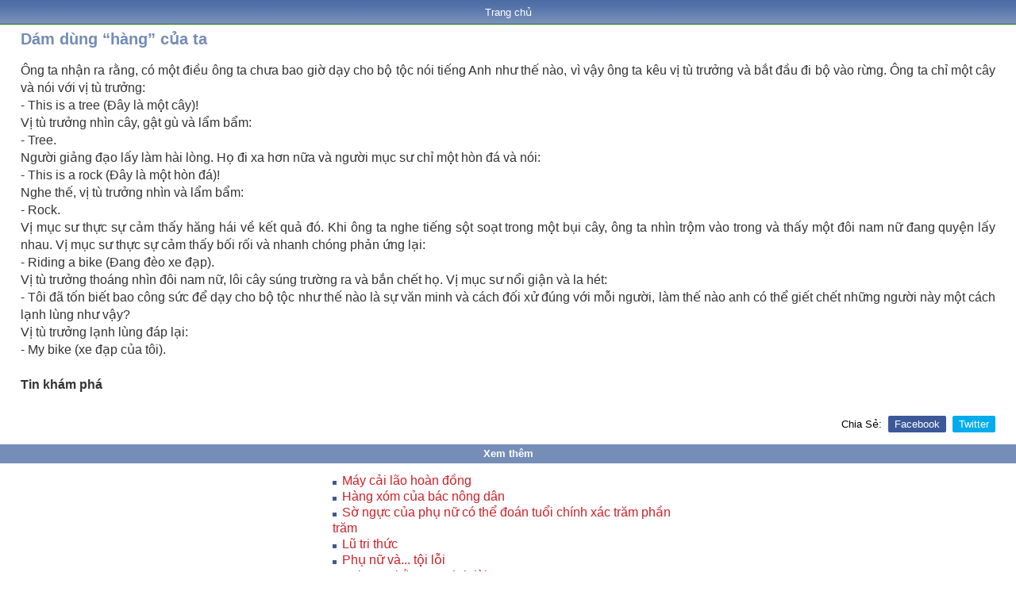

--- FILE ---
content_type: text/html; charset=UTF-8
request_url: https://www.giap.name.vn/2020/03/dam-dung-hang-cua-ta.html
body_size: 9997
content:
<!DOCTYPE html>
<html lang='vi' xmlns='http://www.w3.org/1999/xhtml' xmlns:b='http://www.google.com/2005/gml/b' xmlns:data='http://www.google.com/2005/gml/data' xmlns:expr='http://www.google.com/2005/gml/expr'>
<head>
<link href='https://www.blogger.com/static/v1/widgets/2944754296-widget_css_bundle.css' rel='stylesheet' type='text/css'/>
<meta charset='UTF-8'/>
<meta content='yAekWrL6cd2t5DchcA4a7xvw6At1K2a5FpEjiKvrvk8' name='google-site-verification'/>
<meta content='text/html; charset=UTF-8' http-equiv='Content-Type'/>
<meta content='blogger' name='generator'/>
<link href='https://www.giap.name.vn/favicon.ico' rel='icon' type='image/x-icon'/>
<link href='https://www.giap.name.vn/2020/03/dam-dung-hang-cua-ta.html' rel='canonical'/>
<link rel="alternate" type="application/atom+xml" title="GIAP.name.vn - Atom" href="https://www.giap.name.vn/feeds/posts/default" />
<link rel="alternate" type="application/rss+xml" title="GIAP.name.vn - RSS" href="https://www.giap.name.vn/feeds/posts/default?alt=rss" />
<link rel="service.post" type="application/atom+xml" title="GIAP.name.vn - Atom" href="https://www.blogger.com/feeds/7722188019690634985/posts/default" />

<link rel="alternate" type="application/atom+xml" title="GIAP.name.vn - Atom" href="https://www.giap.name.vn/feeds/6122397125169123131/comments/default" />
<!--Can't find substitution for tag [blog.ieCssRetrofitLinks]-->
<meta content='https://www.giap.name.vn/2020/03/dam-dung-hang-cua-ta.html' property='og:url'/>
<meta content='Dám dùng “hàng” của ta' property='og:title'/>
<meta content='Ông ta nhận ra rằng, có một điều ông ta chưa bao giờ dạy cho bộ tộc nói tiếng Anh như thế nào, vì vậy ông ta kêu vị tù trưởng và bắt đầu đi ...' property='og:description'/>
<title>TTO.VN - Dám dùng &#8220;hàng&#8221; của ta</title>
<meta content='Khám phá tin tức Việt Nam 24H, thế giới 365 ngày, tìm hiểu lịch sử xưa và nay' name='description'/>
<meta content='Kham pha, Kham pha 24h, Kham pha 365, Kham pha xua, Kham pha hom nay, Kham pha Viet Nam, Kham pha the gioi, Ai, Con gi, Cai gi, Tai sao, Vi sao, Nhu the nao' name='keywords'/>
<style id='page-skin-1' type='text/css'><!--
/*
Title : Template Mobile Clone www.tto.vn
Author : Phúc Nguyễn
Blog : http://www.fchiase.com
*/
.blog-feeds {display: none}
*,body,h1,h2,h3{margin:0;padding:0;}
body{font-family:Arial, Helvetica, sans-serif;font-size:16px;width:100%;margin:0 auto;}
a{color:#390;text-decoration:none;}
img{border-style:none;max-width:100%;}
#header{background:url(https://blogger.googleusercontent.com/img/b/R29vZ2xl/AVvXsEjJqdbZm-ZS9seYU_Jct9pDOW2FM6RLQWHPyTIso0TsZ3q-vEH6EhRWlyQmzf_8wwUPRX30jjGhQlPRJRQvnyULR1mKBSgioLBdnv1R3zmN4VB3bwXStpvwEYpb1J4TQdBUHh48TUTC0Vo/s1600/NenMuc-Xanh-1x46.png) repeat-x scroll 0 0;overflow:auto;position:relative;}
#header form{float:left;position:absolute;top:15px;left:130px;}
#menu {clear: both;font-size: 13px; background: url("https://blogger.googleusercontent.com/img/b/R29vZ2xl/AVvXsEg_at1e9M__OYw-Vd1pl8XRCAkcp9UjTZ-syWAQ-cSfS9UxqB0f6rS-W4szWG9asD6xaL28MxyrS58JGvmRZ9g9Q1CAe-YbX0aRq9g7TwXkV-NR2EJzTJGTHCUa0oZBVdwDV3HvJWIPMIQ/s1600/NenMuc-Xanh-3x30.png") repeat-x scroll 0px 0px rgb(26,117,15);text-align: center;color: rgb(255, 255, 255);padding: 8px 0px;margin: 0px 0px 0px;}
#menu a{color:#FFF;text-decoration:none;cursor:pointer;margin:0 5px;}
#menu a#active{text-decoration:none;}
.ten-chuyen-muc{font-size: 13px;background: none repeat scroll 0% 0% rgb(118, 141, 184);line-height: 18px;color: rgb(255, 255, 255);padding: 3px 0px 3px 0%;}
.ten-chuyen-muc a{font-size:13px;color:#FFF;text-decoration:none;}
.chuyen-muc ul a{color:#cd2027;}
.tin-anh{margin-top:5px;overflow:auto;position:relative;padding:0 2%;}
.tin-anh h1{display:inline;line-height:18px;}
.tin-anh p h2{display:inline;font-weight:700;font-size:16px;}
.tin-anh h4{clear:both;margin-bottom:2px;}
.tin-anh p{text-align:justify;margin:5px 0 8px;}
.tin-anh .line-break{clear:both;border-top:1px solid #C2C2C2;}
.xem-them{margin: 3px 2% 6px;text-align:right;color:#390;}
.xem-them2{margin: 11px 2% 15px;text-align:left;color:#dd0000;}
.so-trang{margin: 11px 2% 12px;text-align:left;color:#390;}
.xem-them a{color:#666;}
.phan-trang{text-align:center;background:#efefef;font-size:15px;font-weight:700;margin:5px 0;padding:5px 0;}
.thong-bao-loi{margin-top:5px;text-align:center;color:#A50020;}
#doi-font{background:url(//2.bp.blogspot.com/-WMscAupt94c/UHH1_b7hpUI/AAAAAAAABM4/tFjN4RkZelw/s1600/bgviewfont.gif) repeat-x 0 0 transparent;margin-top:10px;text-align:center;padding:5px 0 0;}
#doi-font a{text-decoration:none;color:#000;margin:0 2px;}
#doi-font #font-nho{font-size:9px;}
#doi-font #font-vua{font-size:11px;}
#doi-font #font-lon{font-size:13px;}
#chuyen-muc-khac {
background: none repeat scroll 0% 0% rgb(118, 141, 184);
text-align: center;
line-height: 23px;
color: rgb(255, 255, 255);
font-size: 14px;
font-weight: 700;
margin: 0px 0px 5px;
padding: 2px 0px 3px;
}
#chuyen-muc-khac-VNF {
background: none repeat scroll 0% 0% rgb(118, 141, 184);
text-align: center;
line-height: 23px;
color: rgb(255, 255, 255);
font-size: 14px;
font-weight: 700;
margin: 0px 0px 0px;
padding: 2px 0px 3px;
}
#chuyen-muc-khac-nd {
color: rgb(0, 0, 0);
margin: 5px 2%;
}
.chuyen-muc-khac-col {
float: left;
width: 50%;
}
#chuyen-muc-khac-nd ul {
padding-top: 5px;
clear: both;
margin: 0px;
}
#chuyen-muc-khac-nd ul li {
display: block;
background: url(https://blogger.googleusercontent.com/img/b/R29vZ2xl/AVvXsEhTh10wvTBpdworrggzsuzBTDs0TqKhyItWQSbvZynFmEzAykq3ogSG6wDymCg5omfH5B8DkkdOalQhX2Pzop4d2wB628NcXyhd0sSY-0qG6JbTmscql5DP2dWc56srmvyL7SPFoHvI0O4/s1600/NenMuc-Xanh-5x5.png) no-repeat scroll 0px 6px transparent;
padding: 0px 10px 13px 12px;
line-height: 16px;
}
#chuyen-muc-khac-nd ul li a {
font-size: 14px;
color: rgb(177, 64, 0);
}
#footer{border-top:1px solid #C2C2C2;font-size:10px;font-weight:400;text-align:center;padding:5px 0;}
#selfieldset{border:none;}
.link-top-content{background-color:#F0F0F0;border:1px solid #DFE7D5;color:#900;font-family:Arial,Helvetica,sans-serif;font-size:12px;font-weight:700;margin-left:20px;margin-right:25px;text-align:justify;padding:8px;}
.link-top-content a{color:blue;text-decoration:underline;}
.readmore{text-align:left;}
.baiviet-ngay{font-style:italic;font-size:11px;color:#666;}
.pageup{text-align:right;margin:0 2% 5px;}
.pageup a{background:url(//3.bp.blogspot.com/-9XOrk1kDRB4/UHH2RKRvOoI/AAAAAAAABNQ/XqChU4J_4rk/s1600/btup.jpg) no-repeat;font-weight:700;color:#F30;display:inline-block;padding:7px 0 8px 35px;}
.news-date{font-style:italic;font-size:11px;color:#666;display:inline;}
.bv-tieude{font-size:20px;color: #738cb7;}
.bv-date{font-style:italic;font-size:13px;color:#666;}
.bv-content{font-size:16px;line-height:22px;color:#333;padding-bottom:10px;font-weight:normal;}
.dropTop{color:red;font-weight:700;}
.picIcon{position:absolute;top:10px;left:3%;}
.videoclipTit{background:url(//3.bp.blogspot.com/-I0fOKg9PSKM/UHH2YHt7cMI/AAAAAAAABNc/rZnIMh2KDow/s1600/video2.gif) 0 2px no-repeat;padding:0 0 0 23px;}
.clear{clear:both;}
#header img,.img-thumb{float:left;}
.ten-chuyen-muc a:hover,.kqxs ul a{color:#000;}
.ten-chuyen-muc h2,.ten-chuyen-muc h3{font-weight:700;font-size:13px;display:inline;}
.chuyen-muc ul,.kqxs ul{border-top:1px solid #C2C2C2;padding-top:5px;padding-bottom:4px;list-style-image:url(https://blogger.googleusercontent.com/img/b/R29vZ2xl/AVvXsEhTh10wvTBpdworrggzsuzBTDs0TqKhyItWQSbvZynFmEzAykq3ogSG6wDymCg5omfH5B8DkkdOalQhX2Pzop4d2wB628NcXyhd0sSY-0qG6JbTmscql5DP2dWc56srmvyL7SPFoHvI0O4/s1600/NenMuc-Xanh-5x5.png);list-style-position:inside;clear:both;line-height:20px;margin:5px 2% 0;}
.tin-anh h3,.tin-anh h2{display:inline;}
.tin-anh h3 a,.tin-anh h1 a,.tin-anh h2 a,.bkNewsCont a{font-size:16px;font-weight:700;}
body.font-lon .tin-anh h3 a,body.font-lon .tin-anh h1 a,body.font-lon .tin-anh h2 a{font-size:18px;font-weight:700;}
body.font-nho .tin-anh h3 a,body.font-nho .tin-anh h1 a,body.font-nho .tin-anh h2 a{font-size:14px;font-weight:700;}
.tin-anh img,.bkNewsCont img{margin:0 5px 5px 0;}
#breadcrumb,.kqxs{margin-top:5px;}
#doi-font span,.head-noidung{font-weight:700;}
.sukien a,.sukien2 a{font-weight:700;color:#000;text-decoration:underline;font-size:12px;}
.bl-top a,.blUser{color:#e75a18;font-weight:700;}
#related-newest-href-ul1, #related-older-href-ul2 {border-top: medium none;}
#related-newest-href-ul1, #related-older-href-ul2 {border-top: medium none;}
#related-newest-href-ul1, #related-older-href-ul2 {border-top: medium none;}
.breadcrumbs {
padding:5px 5px 5px 0px;
margin: 0px 0px 15px 0px;
font-size:95%;
line-height: 1.4em;
border-bottom:3px double #e6e4e3;
}
.breadcrumbs {
padding:5px 5px 5px 0px;
margin: 0px 0px 15px 0px;
font-size:95%;
line-height: 1.4em;
border-bottom:3px double #e6e4e3;
}
.breadcrumbs {
padding:5px 5px 5px 0px;
margin: 0px 0px 15px 0px;
font-size:95%;
line-height: 1.4em;
border-bottom:3px double #e6e4e3;
}
.breadcrumbs {
padding:5px 5px 5px 0px;
margin: 0px 0px 15px 0px;
font-size:95%;
line-height: 1.4em;
border-bottom:3px double #e6e4e3;
}
#menu-left{
float: left;
width: 50%;
}
#menu-right{
float: left;
width: 50%;
}
.menu-bar{
color: #000;
margin-top: 5px;
}
#menu-left ul {
padding:5px 10px 0px 23px;
clear: both;
list-style-image:url(https://blogger.googleusercontent.com/img/b/R29vZ2xl/AVvXsEhTh10wvTBpdworrggzsuzBTDs0TqKhyItWQSbvZynFmEzAykq3ogSG6wDymCg5omfH5B8DkkdOalQhX2Pzop4d2wB628NcXyhd0sSY-0qG6JbTmscql5DP2dWc56srmvyL7SPFoHvI0O4/s1600/NenMuc-Xanh-5x5.png);
}
#menu-right ul {
padding-top: 5px;
clear: both;
padding:5px 3px 0px 10px;
list-style-image:url(https://blogger.googleusercontent.com/img/b/R29vZ2xl/AVvXsEhTh10wvTBpdworrggzsuzBTDs0TqKhyItWQSbvZynFmEzAykq3ogSG6wDymCg5omfH5B8DkkdOalQhX2Pzop4d2wB628NcXyhd0sSY-0qG6JbTmscql5DP2dWc56srmvyL7SPFoHvI0O4/s1600/NenMuc-Xanh-5x5.png);
}
#menu-left ul li {
padding: 0 10px 13px 0px;
line-height: 16px;
}
#menu-right ul li {
padding: 0 10px 13px 0px;
line-height: 16px;
}
.gohome{
font-size:20px;
font-weight:bold;
margin: .5em 0em;
padding: 2px 2%;
background-color: #fff;
}
#icon-home{
height: 22px;
width: 31px;
background: url(https://blogger.googleusercontent.com/img/b/R29vZ2xl/AVvXsEhB5VFO-Mb0VQXFC8lsbkde2kfgY4p2A0rECguHcZYM_2lIb8i7bh1trYcR1VVF7pet8mewnEuuM9YT5BpnJtZ0stEpToRxralQaRB7uzttvxBHdOq2WlGaqc11_h5rM4IasGnTg3gkbcs/s1600/Logo_home-31x22.png) no-repeat right;
float: left;
}
.android{margin-left:2px;border-bottom-width:1px;border-bottom-style:dashed;border-bottom-color:#D1D8DF;text-transform:capitalize;padding:3px 3px 3px 2px;}
.ten-tt-slogan{font-size: 24px;background:#dc0000 ;padding: 7px 0px 2px 0%;}
.ten-tt-slogan1{font-size: 200px;background:#ffffff ;padding: 0px 0px 0px 0%;}
.ten-tt-slogan2{font-size: 30px;background:#ffffff ;padding: 0px 0px 0px 0%;}
.ten-tt-slogan3{font-size: 16px;background:#dc0000 ;padding: 2px 0px 2px 0%;}
.ten-tt{font-size: 12px;background:#cc0033 ;padding: 2px 0px 2px 0%;}
.ttcbItem{overflow:auto;position:relative;background:#c8ebff;padding:4px 2%;}
.ttcbItem img{margin:0 0px 0 0;}
.ttcbItem a{color:#00F;}
.ttcbItemKhongCo{overflow:auto;position:relative;background:#bce7ff;padding:0px 0%;margin-top:0px;margin-bottom:0px;}
.ttcbItemKhongCo img{margin:0 0px 0 0;}
.ttcbItemKhongCo a{color:#00F;}
.ttcbItemKhongCo1{overflow:auto;position:relative;background:#bce7ff;padding:0px 0px 0px;margin-top:0px;margin-bottom:0px;}
.ttcbItemKhongCo1 a{color:#00F;}
.ttcbItemKhongCo2{overflow:auto;position:relative;background:#bce7ff;padding:0px 0px 0px;margin-top:0px;margin-bottom:0px;}
.ttcbItemKhongCo2 a{color:#00F;}
.ttcbItemGioiThieu{overflow:auto;position:relative;background:#bce7ff;margin-top:0px;margin-bottom:0px;padding: 4px 2% 5px;}
.ttcbItemGioiThieu img{margin:0 0px 0 0;}
.ttcbItemGioiThieu a{color:#00F;}
.share-box {
position: relative;
}
.second-meta .share-art a {
padding: 6px 8px;
border-radius: 3px;
}
.second-meta .share-art {
float:none;
}
.share-art {
float:right;
padding: 0;
padding-top: 0;
font-size: 13px;
font-weight: 400;
text-transform: capitalize;
}
.share-art a {
color: #fff;
padding: 3px 8px;
margin-left: 4px;
border-radius: 2px;
display: inline-block;
margin-right: 0;
background: #010101;
}
.second-meta .share-art a {
float: left;
}
.share-art a span {
}
.second-meta .share-art a.fac-art {
margin-left:0;
}
.second-meta .share-art a.read-art {
float:right;
}
.share-art a:hover{color:#fff}
.share-art .fac-art{background:#3b5998}
.share-art .fac-art:hover{background:rgba(49,77,145,0.7)}
.share-art .twi-art{background:#00acee}
.share-art .twi-art:hover{background:rgba(7,190,237,0.7)}
.share-art .goo-art{background:#db4a39}
.share-art .goo-art:hover{background:rgba(221,75,56,0.7)}
.share-art .pin-art{background:#CA2127}
.share-art .pin-art:hover{background:rgba(202,33,39,0.7)}
.share-art .lin-art{background:#0077B5}
.share-art .lin-art:hover{background:rgba(0,119,181,0.7)}
.share-art .wat-art{background:#25d266;display:none;}
.share-art .wat-art:hover{background:rgba(37, 210, 102, 0.73)}
@media only screen and (max-width: 768px) {
.share-art .wat-art{display:inline-block;}
}
/* Tìm kiếm Search Form */
#searchform { margin: 0px; padding: 0px; }
.searchinput { float: left; background: #fff; width: 86%; height: 28px; font-size: 15px; color: #336600; border: 1px solid #5da039; border-right: none; }
.searchsubmit { float: left; background: url(https://2.bp.blogspot.com/-MqS9F7nsTU8/W12Plqw31iI/AAAAAAAAA30/e5wvLvP57Hwo9sZGJMo7eCcu-cXmRkY8ACLcBGAs/s1600/Xanh-1x36.png) left center repeat-x; width: 13%; height: 30px; border: none; color: #fff; font-weight: bold; }

--></style>
<script type='text/javascript'> 
//<![CDATA[ 
numposts = 6; list1 = 2; sumPosts = 100; 
function removeHtmlTag(a, b) { 
    var s = a.split("<"); 
    for (var i = 0; i < s.length; i++) { 
        if (s[i].indexOf(">") != -1) { 
            s[i] = s[i].substring(s[i].indexOf(">") + 1, s[i].length) 
        } 
    } 
    s = s.join(""); 
    s = s.substring(0, b - 1); 
    return s 
} 
function baiviet(json) {
    if (numposts <= json.feed.entry.length) {maxpost = numposts;} else {maxpost=json.feed.entry.length;}		
    for (var i = 0; i < maxpost; i++) {var entry = json.feed.entry[i]; var posttitle = entry.title.$t; var posturl;
    if (i == json.feed.entry.length) break;
    for (var k = 0; k < entry.link.length; k++) {if (entry.link[k].rel == 'alternate') {posturl = entry.link[k].href; break;}}	
    if ("content" in entry) {var postcontent = entry.content.$t;} else if ("summary" in entry) {var postcontent = entry.summary.$t;}
    else var postcontent = "";	
    if("media$thumbnail" in entry){var thumburl = entry.media$thumbnail.url;}
    else{var thumburl = "https://blogger.googleusercontent.com/img/b/R29vZ2xl/AVvXsEhZtK8R0h96Dk8A-zOwzhFTaUrw7VVqsOpGdJEVRK6inGd49W_AxtFx7eqXz8RZrsFTO8pQKQBtJ0LZ4qeBhbY-gQ6fdF5TU2dKCo-tI8Tl8Qf_xthfeS2zXf_M0mVeCv0pZYFd3d_Wmh1-OceTfpTHrdjkBy52GpfIsXkjPiTyMYbLetGKjjmZQKxW/s1600/Icon_New_75.png";}
var l = '<div class="tin-anh"><a href="'+posturl+'"><img class="img-thumb" width="70" height="70" src="'+thumburl+'" alt="'+posttitle+'"/></a><h3><a href="'+posturl+'">'+posttitle+'</a></h3><p>'+removeHtmlTag(postcontent,0)+'</p></div>'; 
var m = '<li><a href="'+posturl+'">'+posttitle+'</a></li>'; 
if (i == 0) { var n = l + '<ul>' } 
if ((i >= 1) && (i < 5 - 1)) { var n = m } 
if (i == 5 - 1) { var n = m + '</ul>' } 
document.write(n)
    } 
}
//]]> 
</script>
<script type='text/javascript'>//<![CDATA[
var titles=new Array();var titlesNum=0;var urls=new Array();var time=new Array();
  function related_results_labels(c){for(var b=0;b<c.feed.entry.length;b++){var d=c.feed.entry[b];titles[titlesNum]=d.title.$t;for(var a=0;a<d.link.length;a++){if(d.link[a].rel=="alternate"){urls[titlesNum]=d.link[a].href;time[titlesNum]=d.published.$t;titlesNum++;break}}}}function removeRelatedDuplicates(){var b=new Array(0);var c=new Array(0);e=new Array(0);for(var a=0;a<urls.length;a++){if(!contains(b,urls[a])){b.length+=1;b[b.length-1]=urls[a];c.length+=1;c[c.length-1]=titles[a];e.length+=1;e[e.length-1]=time[a]}}titles=c;urls=b;time=e}function contains(b,d){for(var c=0;c<b.length;c++){if(b[c]==d){return true}}return false}function printRelatedLabels(a){var y=a.indexOf('?m=0');if(y!=-1){a=a.replace(/\?m=0/g,'')}for(var b=0;b<urls.length;b++){if(urls[b]==a){urls.splice(b,1);titles.splice(b,1);time.splice(b,1)}}var c=Math.floor((titles.length-1)*Math.random());var b=0;if(titles.length==0){document.write("» Chưa có bài cùng chủ đề!<br/>")}else{while(b<titles.length&&b<20&&b<maxresults){if(y!=-1){urls[c]=urls[c]+'?m=0'}document.write('<li><a href="'+urls[c]+'">'+titles[c]+'</a></li>');if(c<titles.length-1){c++}else{c=0}b++}};urls.splice(0,urls.length);titles.splice(0,titles.length)};
if(document.location.protocol=='http:'){
 var Tynt=Tynt||[];Tynt.push('bz4y34eiar45IQacwqm_6r');
 (function(){var s=document.createElement('script');s.async="async";s.type="text/javascript";s.src='http://tcr.tynt.com/ti.js';var h=document.getElementsByTagName('script')[0];h.parentNode.insertBefore(s,h);})();}function t(e) {var n=e.split(" ");for (var i=0; i < n.length; i++)
document.write("<a href=/search.html?q="+n[i]+">"+n[i]+"</a>, ");}
//]]></script>
<script type='text/javascript'>
if (window.jstiming) window.jstiming.load.tick('headEnd');
</script>
<link href='https://www.blogger.com/dyn-css/authorization.css?targetBlogID=7722188019690634985&amp;zx=a71b61db-2e20-46b7-941c-e4843268f9ae' media='none' onload='if(media!=&#39;all&#39;)media=&#39;all&#39;' rel='stylesheet'/><noscript><link href='https://www.blogger.com/dyn-css/authorization.css?targetBlogID=7722188019690634985&amp;zx=a71b61db-2e20-46b7-941c-e4843268f9ae' rel='stylesheet'/></noscript>
<meta name='google-adsense-platform-account' content='ca-host-pub-1556223355139109'/>
<meta name='google-adsense-platform-domain' content='blogspot.com'/>

</head>
<body>
<!-- Logo, menu, mục trang chủ <div id='header'> <a href='/'><img src='https://blogger.googleusercontent.com/img/b/R29vZ2xl/AVvXsEhq9tzWTihrAQ0t0qw8Okjy8ofdCJZQiEquaR7nCjxcZg8gu09WKrjNvwxdYw9ONBrYtGl248vEvJSLa9LxPQ-l8JcNZoSHT0kkTt4tCjADv8eAj3AHXh1pd-ByWHmxyJBPUYr-XibLptU/s1600/Logo-TinhsuKhampha-122x46.png'/></a> <form action='#'><fieldset id='selfieldset'><select class='dropTop' id='dropmenu' name='dropmenu-name' onchange='location = this.options[this.selectedIndex].value;'> <option class='opt' value=''>Danh mục</option> <option class='opt' value='https://www.tinhsu.com.vn/search/label/Chu-de'>Chủ đề</option> <option class='opt' value='https://www.tinhsu.com.vn/search/label/Chu-de'>Chủ đề</option> <option class='opt' value='https://www.tinhsu.com.vn/search/label/Chu-de'>Chủ đề</option> <option class='opt' value='https://www.tinhsu.com.vn/search/label/Chu-de'>Chủ đề</option> <option class='opt' value='https://www.tinhsu.com.vn/search/label/Chu-de'>Chủ đề</option> <option class='opt' value='https://www.tinhsu.com.vn/search/label/Chu-de'>Chủ đề</option> <option class='opt' value='https://www.tinhsu.com.vn/search/label/Chu-de'>Chủ đề</option> </select></fieldset> </form> </div> -->
<!-- Trang chủ <div id='menu'><a href='/'>TRANG CHỦ</a></div> -->
<div class='clear'></div>
<div class='main section' id='main'><div class='widget Blog' data-version='1' id='Blog1'>
<div class='blog-posts hfeed'>
<!--Can't find substitution for tag [defaultAdStart]-->

          <div class="date-outer">
        

          <div class="date-posts">
        
<div class='post-outer'>
<div id='menu'>
<a href='/'>Trang chủ</a>
</div>
<div class='tin-anh'>
<h1><span class='bv-tieude'>Dám dùng &#8220;hàng&#8221; của ta</span></h1>
<br/>
<div class='post hentry uncustomized-post-template' itemscope='itemscope' itemtype='http://schema.org/BlogPosting'>
<div class='clear'></div>
<div class='post-body entry-content' itemprop='articleBody'>
<div id='fb-root'></div>
<br/>
<div style='clear: both;'></div>
</div>
</div>
<div class='bv-content'>
<div style="text-align: justify;">Ông ta nhận ra rằng, có một điều ông ta chưa bao giờ dạy cho bộ tộc nói tiếng Anh như thế nào, vì vậy ông ta kêu vị tù trưởng và bắt đầu đi bộ vào rừng. Ông ta chỉ một cây và nói với vị tù trưởng:<br />- This is a tree (Đây là một cây)!<br />Vị tù trưởng nhìn cây, gật gù và lẩm bẩm:<br />- Tree.<br />Người giảng đạo lấy làm hài lòng. Họ đi xa hơn nữa và người mục sư chỉ một hòn đá và nói:<br />- This is a rock (Ðây là một hòn đá)!<br />Nghe thế, vị tù trưởng nhìn và lẩm bẩm:<br />- Rock.<br />Vị mục sư thực sự cảm thấy hăng hái về kết quả đó. Khi ông ta nghe tiếng sột soạt trong một bụi cây, ông ta nhìn trộm vào trong và thấy một đôi nam nữ đang quyện lấy nhau. Vị mục sư thực sự cảm thấy bối rối và nhanh chóng phản ứng lại:<br />- Riding a bike (Ðang đèo xe đạp).<br />Vị tù trưởng thoáng nhìn đôi nam nữ, lôi cây súng trường ra và bắn chết họ. Vị mục sư nổi giận và la hét:<br />- Tôi đã tốn biết bao công sức để dạy cho bộ tộc như thế nào là sự văn minh và cách đối xử đúng với mỗi người, làm thế nào anh có thể giết chết những người này một cách lạnh lùng như vậy?<br />Vị tù trưởng lạnh lùng đáp lại:<br />- My bike (xe đạp của tôi).<br /><br /><b>Tin khám phá</b></div>
</div>
<div class='post hentry uncustomized-post-template' itemscope='itemscope' itemtype='http://schema.org/BlogPosting'>
<div class='clear'></div>
<div class='post-body entry-content' itemprop='articleBody'>
<div id='fb-root'></div>
<br/>
<div class='share-art'>
Chia sẻ: <a class='fac-art' href='http://www.facebook.com/sharer.php?u=https://www.giap.name.vn/2020/03/dam-dung-hang-cua-ta.html&title=Dám dùng “hàng” của ta' onclick='window.open(this.href, &#39;windowName&#39;, &#39;width=600, height=400, left=24, top=24, scrollbars, resizable&#39;); return false;' rel='nofollow' target='_blank'><i class='fa fa-facebook'></i><span class='resp_del'> Facebook</span></a>
<a class='twi-art' href='http://twitter.com/share?url=https://www.giap.name.vn/2020/03/dam-dung-hang-cua-ta.html&title=Dám dùng “hàng” của ta' onclick='window.open(this.href, &#39;windowName&#39;, &#39;width=600, height=400, left=24, top=24, scrollbars, resizable&#39;); return false;' rel='nofollow' target='_blank'><i class='fa fa-twitter'></i><span class='resp_del2'> Twitter</span></a>
</div>
<br/><br/>
<div style='clear: both;'></div>
</div>
</div>
</div>
<div class='clear'></div>
<div class='clear'></div>
<div class='chuyen-muc'>
<div class='ten-chuyen-muc'><div style='text-align: center;'>
<p><b>Xem thêm</b></p>
</div></div>
<table border='0' justify='' style='margin-left: auto; margin-right: auto; max-width: 1024; text-align: justify;'>
<tbody>
<tr>
<td style='max-width: 1024px;' top=''>
<div style='text-align: left;'>
<ul style='border-top: medium none;'>
<script src='/feeds/posts/default/-/Tp-chua-xu-ly?alt=json-in-script&callback=related_results_labels' type='text/javascript'></script>
<script type='text/javascript'>var maxresults=10;removeRelatedDuplicates();printRelatedLabels('https://www.giap.name.vn/2020/03/dam-dung-hang-cua-ta.html');</script>
</ul>
</div>
</td>
</tr>
</tbody>
</table>
<br/>
<div class='pageup'><a href='#'>&#187; Lên đầu trang</a></div>
</div>
<div class='clear'></div>
<div class='clear'></div>
<script type='text/javascript'>
document.write(fbcm);
</script>
</div>

        </div></div>
      
<!--Can't find substitution for tag [adEnd]-->
</div>
<div class='clear'></div>
<div class='post-feeds'>
</div>
</div></div>
<!-- <div class='clear'/> <div class='gohome'><a href='/'><div id='icon-home'/>Tinhsu Khám phá .com</a></div> <div class='clear'/> <div class='pageup'><a href='#'>&#187; Lên đầu trang</a></div> <div class='clear'/> -->
<div id='footer'>
<p><a href='/'>Trang chủ</a></p>
<p><script language='' type='text/javascript'>
// Array ofmonth Names
var monthNames = new Array("một","hai","ba","bốn","năm","sáu","bảy","tám","chín","mười","mười một","mười hai");
var monthNames = new Array("01","02","03","04","05","06","07","08","09","10","11","12");
var dayNames = new Array("Chủ nhật","Thứ Hai","Thứ Ba","Thứ Tư","Thứ Năm","Thứ Sáu","Thứ Bảy")
var now = new Date();
thisYear = now.getYear();
thisDay = dayNames[now.getDay()];
if(thisYear<1900) {thisYear += 1900}; // corrections if Y2K display problem
document.write(thisDay+", "+ now.getDate()+"/"+monthNames[now.getMonth()]+"/"+thisYear)+" (*)";
//
</script></p>
<p>Copyright &#169; by<a href='/'> GIAP.name.vn</a></p>
</div>

<script type="text/javascript" src="https://www.blogger.com/static/v1/widgets/2028843038-widgets.js"></script>
<script type='text/javascript'>
window['__wavt'] = 'AOuZoY6QBuENklWujyhbRFL7fwxZewdJNA:1769514716646';_WidgetManager._Init('//www.blogger.com/rearrange?blogID\x3d7722188019690634985','//www.giap.name.vn/2020/03/dam-dung-hang-cua-ta.html','7722188019690634985');
_WidgetManager._SetDataContext([{'name': 'blog', 'data': {'blogId': '7722188019690634985', 'title': 'GIAP.name.vn', 'url': 'https://www.giap.name.vn/2020/03/dam-dung-hang-cua-ta.html', 'canonicalUrl': 'https://www.giap.name.vn/2020/03/dam-dung-hang-cua-ta.html', 'homepageUrl': 'https://www.giap.name.vn/', 'searchUrl': 'https://www.giap.name.vn/search', 'canonicalHomepageUrl': 'https://www.giap.name.vn/', 'blogspotFaviconUrl': 'https://www.giap.name.vn/favicon.ico', 'bloggerUrl': 'https://www.blogger.com', 'hasCustomDomain': true, 'httpsEnabled': true, 'enabledCommentProfileImages': true, 'gPlusViewType': 'FILTERED_POSTMOD', 'adultContent': false, 'analyticsAccountNumber': '', 'encoding': 'UTF-8', 'locale': 'vi', 'localeUnderscoreDelimited': 'vi', 'languageDirection': 'ltr', 'isPrivate': false, 'isMobile': false, 'isMobileRequest': false, 'mobileClass': '', 'isPrivateBlog': false, 'isDynamicViewsAvailable': true, 'feedLinks': '\x3clink rel\x3d\x22alternate\x22 type\x3d\x22application/atom+xml\x22 title\x3d\x22GIAP.name.vn - Atom\x22 href\x3d\x22https://www.giap.name.vn/feeds/posts/default\x22 /\x3e\n\x3clink rel\x3d\x22alternate\x22 type\x3d\x22application/rss+xml\x22 title\x3d\x22GIAP.name.vn - RSS\x22 href\x3d\x22https://www.giap.name.vn/feeds/posts/default?alt\x3drss\x22 /\x3e\n\x3clink rel\x3d\x22service.post\x22 type\x3d\x22application/atom+xml\x22 title\x3d\x22GIAP.name.vn - Atom\x22 href\x3d\x22https://www.blogger.com/feeds/7722188019690634985/posts/default\x22 /\x3e\n\n\x3clink rel\x3d\x22alternate\x22 type\x3d\x22application/atom+xml\x22 title\x3d\x22GIAP.name.vn - Atom\x22 href\x3d\x22https://www.giap.name.vn/feeds/6122397125169123131/comments/default\x22 /\x3e\n', 'meTag': '', 'adsenseHostId': 'ca-host-pub-1556223355139109', 'adsenseHasAds': false, 'adsenseAutoAds': false, 'boqCommentIframeForm': true, 'loginRedirectParam': '', 'isGoogleEverywhereLinkTooltipEnabled': true, 'view': '', 'dynamicViewsCommentsSrc': '//www.blogblog.com/dynamicviews/4224c15c4e7c9321/js/comments.js', 'dynamicViewsScriptSrc': '//www.blogblog.com/dynamicviews/6e0d22adcfa5abea', 'plusOneApiSrc': 'https://apis.google.com/js/platform.js', 'disableGComments': true, 'interstitialAccepted': false, 'sharing': {'platforms': [{'name': 'Nh\u1eadn \u0111\u01b0\u1eddng li\xean k\u1ebft', 'key': 'link', 'shareMessage': 'Nh\u1eadn \u0111\u01b0\u1eddng li\xean k\u1ebft', 'target': ''}, {'name': 'Facebook', 'key': 'facebook', 'shareMessage': 'Chia s\u1ebb v\u1edbi Facebook', 'target': 'facebook'}, {'name': 'BlogThis!', 'key': 'blogThis', 'shareMessage': 'BlogThis!', 'target': 'blog'}, {'name': 'X', 'key': 'twitter', 'shareMessage': 'Chia s\u1ebb v\u1edbi X', 'target': 'twitter'}, {'name': 'Pinterest', 'key': 'pinterest', 'shareMessage': 'Chia s\u1ebb v\u1edbi Pinterest', 'target': 'pinterest'}, {'name': 'Email', 'key': 'email', 'shareMessage': 'Email', 'target': 'email'}], 'disableGooglePlus': true, 'googlePlusShareButtonWidth': 0, 'googlePlusBootstrap': '\x3cscript type\x3d\x22text/javascript\x22\x3ewindow.___gcfg \x3d {\x27lang\x27: \x27vi\x27};\x3c/script\x3e'}, 'hasCustomJumpLinkMessage': true, 'jumpLinkMessage': 'Xem th\xeam \xbb', 'pageType': 'item', 'postId': '6122397125169123131', 'pageName': 'D\xe1m d\xf9ng \u201ch\xe0ng\u201d c\u1ee7a ta', 'pageTitle': 'GIAP.name.vn: D\xe1m d\xf9ng \u201ch\xe0ng\u201d c\u1ee7a ta'}}, {'name': 'features', 'data': {}}, {'name': 'messages', 'data': {'edit': 'Ch\u1ec9nh s\u1eeda', 'linkCopiedToClipboard': '\u0110\xe3 sao ch\xe9p \u0111\u01b0\u1eddng li\xean k\u1ebft v\xe0o b\u1ea3ng nh\u1edb t\u1ea1m!', 'ok': 'Ok', 'postLink': 'Li\xean k\u1ebft b\xe0i \u0111\u0103ng'}}, {'name': 'template', 'data': {'name': 'custom', 'localizedName': 'T\xf9y ch\u1ec9nh', 'isResponsive': false, 'isAlternateRendering': false, 'isCustom': true}}, {'name': 'view', 'data': {'classic': {'name': 'classic', 'url': '?view\x3dclassic'}, 'flipcard': {'name': 'flipcard', 'url': '?view\x3dflipcard'}, 'magazine': {'name': 'magazine', 'url': '?view\x3dmagazine'}, 'mosaic': {'name': 'mosaic', 'url': '?view\x3dmosaic'}, 'sidebar': {'name': 'sidebar', 'url': '?view\x3dsidebar'}, 'snapshot': {'name': 'snapshot', 'url': '?view\x3dsnapshot'}, 'timeslide': {'name': 'timeslide', 'url': '?view\x3dtimeslide'}, 'isMobile': false, 'title': 'D\xe1m d\xf9ng \u201ch\xe0ng\u201d c\u1ee7a ta', 'description': '\xd4ng ta nh\u1eadn ra r\u1eb1ng, c\xf3 m\u1ed9t \u0111i\u1ec1u \xf4ng ta ch\u01b0a bao gi\u1edd d\u1ea1y cho b\u1ed9 t\u1ed9c n\xf3i ti\u1ebfng Anh nh\u01b0 th\u1ebf n\xe0o, v\xec v\u1eady \xf4ng ta k\xeau v\u1ecb t\xf9 tr\u01b0\u1edfng v\xe0 b\u1eaft \u0111\u1ea7u \u0111i ...', 'url': 'https://www.giap.name.vn/2020/03/dam-dung-hang-cua-ta.html', 'type': 'item', 'isSingleItem': true, 'isMultipleItems': false, 'isError': false, 'isPage': false, 'isPost': true, 'isHomepage': false, 'isArchive': false, 'isLabelSearch': false, 'postId': 6122397125169123131}}]);
_WidgetManager._RegisterWidget('_BlogView', new _WidgetInfo('Blog1', 'main', document.getElementById('Blog1'), {'cmtInteractionsEnabled': false, 'lightboxEnabled': true, 'lightboxModuleUrl': 'https://www.blogger.com/static/v1/jsbin/2483698417-lbx__vi.js', 'lightboxCssUrl': 'https://www.blogger.com/static/v1/v-css/828616780-lightbox_bundle.css'}, 'displayModeFull'));
</script>
</body>
</html>

--- FILE ---
content_type: text/javascript; charset=UTF-8
request_url: https://www.giap.name.vn/feeds/posts/default/-/Tp-chua-xu-ly?alt=json-in-script&callback=related_results_labels
body_size: 15696
content:
// API callback
related_results_labels({"version":"1.0","encoding":"UTF-8","feed":{"xmlns":"http://www.w3.org/2005/Atom","xmlns$openSearch":"http://a9.com/-/spec/opensearchrss/1.0/","xmlns$blogger":"http://schemas.google.com/blogger/2008","xmlns$georss":"http://www.georss.org/georss","xmlns$gd":"http://schemas.google.com/g/2005","xmlns$thr":"http://purl.org/syndication/thread/1.0","id":{"$t":"tag:blogger.com,1999:blog-7722188019690634985"},"updated":{"$t":"2026-01-18T15:46:05.961+07:00"},"category":[{"term":"Tp-chua-xu-ly"},{"term":"Truyen-cuoi-the-gioi"},{"term":"Cuoi-dan-gian"},{"term":"Lang-cuoi-Viet-Nam"},{"term":"Nguon-goc-ten-goi"},{"term":"Viet-Nam-xua"},{"term":"Tam-Quoc-Hai"},{"term":"Olympic-Funny"},{"term":"Toc-vang-hoe"},{"term":"Ha-Noi"},{"term":"Viet-Nam"},{"term":"Lang-cuoi-the-gioi"},{"term":"Cuoi-24h"},{"term":"Lieu-trai-chi-di"},{"term":"Truyen-cuoi-Vova"},{"term":"Tinh-su"},{"term":"Emagazine-kham-pha"},{"term":"Hoc-duong"},{"term":"Lang-cuoi-toan-cau"},{"term":"Blog-Jap-Tien-Sinh"},{"term":"Kham-pha"},{"term":"Kham-pha-the-gioi"},{"term":"Kham-pha-truyen-thong"},{"term":"Emagazine-su-kien"},{"term":"Lang-cuoi-Ha-Noi"},{"term":"Olympic"},{"term":"Tieng-Viet-3"},{"term":"World-Cup"},{"term":"Olympic-Questions"},{"term":"Hoa-Hoc-Tro"},{"term":"Olympic-Paris-2024"},{"term":"An-Giang"},{"term":"Ba-Ria-Vung-Tau"},{"term":"Bac-Kan"},{"term":"Bac-Lieu"},{"term":"Bac-Ninh"},{"term":"Ben-Tre"},{"term":"Binh-Dinh"},{"term":"Binh-Duong"},{"term":"Binh-Phuoc"},{"term":"Binh-Thuan"},{"term":"Ca-Mau"},{"term":"Can-Tho"},{"term":"Cao-Bang"},{"term":"Da-Nang"},{"term":"Dak-Lak"},{"term":"Dak-Nong"},{"term":"Dien-Bien"},{"term":"Dong-Nai"},{"term":"Dong-Thap"},{"term":"Gia-Lai"},{"term":"Ha-Giang"},{"term":"Ha-Nam"},{"term":"Ha-Tinh"},{"term":"Hai-Duong"},{"term":"Hai-Phong"},{"term":"Hau-Giang"},{"term":"Hoa-Binh"},{"term":"Hung-Yen"},{"term":"Khanh-Hoa"},{"term":"Kien-Giang"},{"term":"Kon-Tum"},{"term":"Lai-Chau"},{"term":"Lam-Dong"},{"term":"Lang-Son"},{"term":"Lao-Cai"},{"term":"Long-An"},{"term":"Nam-Dinh"},{"term":"Nghe-An"},{"term":"Ninh-Binh"},{"term":"Ninh-Thuan"},{"term":"Phu-Tho"},{"term":"Phu-Yen"},{"term":"Quang-Binh"},{"term":"Quang-Nam"},{"term":"Quang-Ngai"},{"term":"Quang-Ninh"},{"term":"Quang-Tri"},{"term":"Sai-Gon"},{"term":"Soc-Trang"},{"term":"Son-La"},{"term":"Tay-Ninh"},{"term":"Thai-Binh"},{"term":"Thai-Nguyen"},{"term":"Thanh-Hoa"},{"term":"Thua-Thien-Hue"},{"term":"Tien-Giang"},{"term":"Tra-Vinh"},{"term":"Tuyen-Quang"},{"term":"Vinh-Long"},{"term":"Vinh-Phuc"},{"term":"Yen-Bai"},{"term":"An-Duong-Vuong"},{"term":"An-Giang-xua"},{"term":"Ba-Dinh-Ha-Noi"},{"term":"Ba-Ria-Vung-Tau-xua"},{"term":"Ba-Vi-Ha-Noi"},{"term":"Bac-Giang"},{"term":"Bac-Giang-xua"},{"term":"Bac-Kan-xua"},{"term":"Bac-Lieu-xua"},{"term":"Bac-Ninh-xua"},{"term":"Bac-Tu-Liem-Ha-Noi"},{"term":"Ben-Tre-xua"},{"term":"Binh-Dinh-xua"},{"term":"Binh-Duong-xua"},{"term":"Binh-Phuoc-xua"},{"term":"Binh-Thuan-xua"},{"term":"Ca-Mau-xua"},{"term":"Can-Tho-xua"},{"term":"Cao-Bang-xua"},{"term":"Cau-Giay-Ha-Noi"},{"term":"Chinh-tri"},{"term":"Chu-viet"},{"term":"Chuong-My-Ha-Noi"},{"term":"Da-Nang-xua"},{"term":"Dak-Lak-xua"},{"term":"Dak-Nong-xua"},{"term":"Dan-Phuong-Ha-Noi"},{"term":"Dan-so"},{"term":"Danh-hieu-UNESCO"},{"term":"Danh-thang"},{"term":"Di-tich"},{"term":"Dia-li"},{"term":"Dien-Bien-xua"},{"term":"Doi-ngoai"},{"term":"Dong-Anh-Ha-Noi"},{"term":"Dong-Da-Ha-Noi"},{"term":"Dong-Nai-xua"},{"term":"Dong-Thap-xua"},{"term":"Du-lich"},{"term":"FIFA-World-Cup"},{"term":"Gia-Lai-xua"},{"term":"Gia-Lam-Ha-Noi"},{"term":"Giao-duc"},{"term":"Giao-thong"},{"term":"HHT-Chanh-Van"},{"term":"HHT-Jap-Tien-Sinh"},{"term":"HHT-Nguyen-Nhu-Mai"},{"term":"Ha-Dong-Ha-Noi"},{"term":"Ha-Giang-xua"},{"term":"Ha-Nam-xua"},{"term":"Ha-Noi-xua"},{"term":"Ha-Tinh-xua"},{"term":"Hai-Ba-Trung-Ha-Noi"},{"term":"Hai-Duong-xua"},{"term":"Hai-Phong-xua"},{"term":"Hanh-chinh"},{"term":"Hau-Giang-xua"},{"term":"Hoa-Binh-xua"},{"term":"Hoai-Duc-Ha-Noi"},{"term":"Hoan-Kiem-Ha-Noi"},{"term":"Hoang-Mai-Ha-Noi"},{"term":"Hung-Vuong"},{"term":"Hung-Yen-xua"},{"term":"Khang-chien-chong-quan-Nguyen-Mong-lan-1"},{"term":"Khang-chien-chong-quan-Nguyen-Mong-lan-2"},{"term":"Khang-chien-chong-quan-Nguyen-Mong-lan-3"},{"term":"Khang-chien-chong-quan-Tong-lan-1"},{"term":"Khang-chien-chong-quan-Tong-lan-2"},{"term":"Khanh-Hoa-xua"},{"term":"Khi-hau"},{"term":"Khu-du-lich"},{"term":"Kien-Giang-xua"},{"term":"Kinh-te"},{"term":"Kon-Tum-xua"},{"term":"Lai-Chau-xua"},{"term":"Lam-Dong-xua"},{"term":"Lang-Son-xua"},{"term":"Lang-cuoi-Bac-Giang"},{"term":"Lao-Cai-xua"},{"term":"Le-hoi"},{"term":"Lich-su"},{"term":"Lich-thi-dau-World-Cup"},{"term":"Long-An-xua"},{"term":"Long-Bien-Ha-Noi"},{"term":"Me-Linh-Ha-Noi"},{"term":"My-Duc-Ha-Noi"},{"term":"Nam-Dinh-xua"},{"term":"Nam-Tu-Liem-Ha-Noi"},{"term":"Ngan-nam-Bac-thuoc"},{"term":"Nghe-An-xua"},{"term":"Nguon-goc-ten-goi-An-Giang"},{"term":"Nguon-goc-ten-goi-Ba-Ria-Vung-Tau"},{"term":"Nguon-goc-ten-goi-Bac-Giang"},{"term":"Nguon-goc-ten-goi-Bac-Kan"},{"term":"Nguon-goc-ten-goi-Bac-Lieu"},{"term":"Nguon-goc-ten-goi-Bac-Ninh"},{"term":"Nguon-goc-ten-goi-Ben-Tre"},{"term":"Nguon-goc-ten-goi-Binh-Dinh"},{"term":"Nguon-goc-ten-goi-Binh-Duong"},{"term":"Nguon-goc-ten-goi-Binh-Phuoc"},{"term":"Nguon-goc-ten-goi-Binh-Thuan"},{"term":"Nguon-goc-ten-goi-Ca-Mau"},{"term":"Nguon-goc-ten-goi-Can-Tho"},{"term":"Nguon-goc-ten-goi-Cao-Bang"},{"term":"Nguon-goc-ten-goi-Da-Nang"},{"term":"Nguon-goc-ten-goi-Dak-Lak"},{"term":"Nguon-goc-ten-goi-Dak-Nong"},{"term":"Nguon-goc-ten-goi-Dien-Bien"},{"term":"Nguon-goc-ten-goi-Dong-Nai"},{"term":"Nguon-goc-ten-goi-Dong-Thap"},{"term":"Nguon-goc-ten-goi-Gia-Lai"},{"term":"Nguon-goc-ten-goi-Ha-Giang"},{"term":"Nguon-goc-ten-goi-Ha-Nam"},{"term":"Nguon-goc-ten-goi-Ha-Tinh"},{"term":"Nguon-goc-ten-goi-Hai-Duong"},{"term":"Nguon-goc-ten-goi-Hai-Phong"},{"term":"Nguon-goc-ten-goi-Hau-Giang"},{"term":"Nguon-goc-ten-goi-Hoa-Binh"},{"term":"Nguon-goc-ten-goi-Hung-Yen"},{"term":"Nguon-goc-ten-goi-Khanh-Hoa"},{"term":"Nguon-goc-ten-goi-Kien-Giang"},{"term":"Nguon-goc-ten-goi-Kon-Tum"},{"term":"Nguon-goc-ten-goi-Lai-Chau"},{"term":"Nguon-goc-ten-goi-Lam-Dong"},{"term":"Nguon-goc-ten-goi-Lang-Son"},{"term":"Nguon-goc-ten-goi-Lao-Cai"},{"term":"Nguon-goc-ten-goi-Long-An"},{"term":"Nguon-goc-ten-goi-Nam-Dinh"},{"term":"Nguon-goc-ten-goi-Nghe-An"},{"term":"Nguon-goc-ten-goi-Ninh-Binh"},{"term":"Nguon-goc-ten-goi-Ninh-Thuan"},{"term":"Nguon-goc-ten-goi-Phu-Tho"},{"term":"Nguon-goc-ten-goi-Phu-Yen"},{"term":"Nguon-goc-ten-goi-Quang-Binh"},{"term":"Nguon-goc-ten-goi-Quang-Nam"},{"term":"Nguon-goc-ten-goi-Quang-Ngai"},{"term":"Nguon-goc-ten-goi-Quang-Ninh"},{"term":"Nguon-goc-ten-goi-Quang-Tri"},{"term":"Nguon-goc-ten-goi-Sai-Gon"},{"term":"Nguon-goc-ten-goi-Soc-Trang"},{"term":"Nguon-goc-ten-goi-Son-La"},{"term":"Nguon-goc-ten-goi-Tay-Ninh"},{"term":"Nguon-goc-ten-goi-Thai-Binh"},{"term":"Nguon-goc-ten-goi-Thai-Nguyen"},{"term":"Nguon-goc-ten-goi-Thanh-Hoa"},{"term":"Nguon-goc-ten-goi-Thua-Thien-Hue"},{"term":"Nguon-goc-ten-goi-Tien-Giang"},{"term":"Nguon-goc-ten-goi-Tra-Vinh"},{"term":"Nguon-goc-ten-goi-Tuyen-Quang"},{"term":"Nguon-goc-ten-goi-Vinh-Long"},{"term":"Nguon-goc-ten-goi-Vinh-Phuc"},{"term":"Nguon-goc-ten-goi-Yen-Bai"},{"term":"Nha-Dinh"},{"term":"Nha-Hau-Le"},{"term":"Nha-Ho"},{"term":"Nha-Ly"},{"term":"Nha-Mac"},{"term":"Nha-Ngo"},{"term":"Nha-Nguyen"},{"term":"Nha-Tay-Son"},{"term":"Nha-Tran"},{"term":"Ninh-Binh-xua"},{"term":"Ninh-Thuan-xua"},{"term":"Olympic-Angeles 2028"},{"term":"Olympic-Brisbane-Australia-2032"},{"term":"Olympic-Today"},{"term":"Phu-Tho-xua"},{"term":"Phu-Xuyen-Ha-Noi"},{"term":"Phu-Yen-xua"},{"term":"Phuc-Tho-Ha-Noi"},{"term":"Quang-Binh-xua"},{"term":"Quang-Nam-xua"},{"term":"Quang-Ngai-xua"},{"term":"Quang-Ninh-xua"},{"term":"Quang-Tri-xua"},{"term":"Quoc-Oai-Ha-Noi"},{"term":"Sai-Gon-xua"},{"term":"Soc-Son-Ha-Noi"},{"term":"Soc-Trang-xua"},{"term":"Son-La-xua"},{"term":"Son-Tay-Ha-Noi"},{"term":"Tay-Ho-Ha-Noi"},{"term":"Tay-Ninh-xua"},{"term":"Ten-goi"},{"term":"Thach-That-Ha-Noi"},{"term":"Thai-Binh-xua"},{"term":"Thai-Nguyen-xua"},{"term":"Thanh-Hoa-xua"},{"term":"Thanh-Oai-Ha-Noi"},{"term":"Thanh-Tri-Ha-Noi"},{"term":"Thanh-Xuan-Ha-Noi"},{"term":"The-thao"},{"term":"Thoi-phong-kien"},{"term":"Thoi-trang"},{"term":"Thua-Thien-Hue-xua"},{"term":"Thuong-Tin-Ha-Noi"},{"term":"Tien-Giang-xua"},{"term":"Tien-su-Co-dai"},{"term":"Toi-pham"},{"term":"Ton-giao"},{"term":"Tra-Vinh-xua"},{"term":"Trinh-Nguyen-phan-tranh"},{"term":"Truyen-thong-Viet-Nam"},{"term":"Tuyen-Quang-xua"},{"term":"Ung-Hoa-Ha-Noi"},{"term":"Van-de"},{"term":"Van-hoa"},{"term":"Vinh-Long-xua"},{"term":"Vinh-Phuc-xua"},{"term":"Vung-du-lich"},{"term":"World-Cup-2026"},{"term":"World-Cup-2030"},{"term":"World-Cup-2034"},{"term":"Y-te"},{"term":"Yen-Bai-xua"}],"title":{"type":"text","$t":"GIAP.name.vn"},"subtitle":{"type":"html","$t":"Thám tử online khám phá"},"link":[{"rel":"http://schemas.google.com/g/2005#feed","type":"application/atom+xml","href":"https:\/\/www.giap.name.vn\/feeds\/posts\/default"},{"rel":"self","type":"application/atom+xml","href":"https:\/\/www.blogger.com\/feeds\/7722188019690634985\/posts\/default\/-\/Tp-chua-xu-ly?alt=json-in-script"},{"rel":"alternate","type":"text/html","href":"https:\/\/www.giap.name.vn\/search\/label\/Tp-chua-xu-ly"},{"rel":"hub","href":"http://pubsubhubbub.appspot.com/"},{"rel":"next","type":"application/atom+xml","href":"https:\/\/www.blogger.com\/feeds\/7722188019690634985\/posts\/default\/-\/Tp-chua-xu-ly\/-\/Tp-chua-xu-ly?alt=json-in-script\u0026start-index=26\u0026max-results=25"}],"author":[{"name":{"$t":"Blog JTS"},"uri":{"$t":"http:\/\/www.blogger.com\/profile\/10503577679433143759"},"email":{"$t":"noreply@blogger.com"},"gd$image":{"rel":"http://schemas.google.com/g/2005#thumbnail","width":"16","height":"16","src":"https:\/\/img1.blogblog.com\/img\/b16-rounded.gif"}}],"generator":{"version":"7.00","uri":"http://www.blogger.com","$t":"Blogger"},"openSearch$totalResults":{"$t":"565"},"openSearch$startIndex":{"$t":"1"},"openSearch$itemsPerPage":{"$t":"25"},"entry":[{"id":{"$t":"tag:blogger.com,1999:blog-7722188019690634985.post-73679070970556767"},"published":{"$t":"2021-06-28T23:49:00.001+07:00"},"updated":{"$t":"2024-04-08T17:52:30.719+07:00"},"category":[{"scheme":"http://www.blogger.com/atom/ns#","term":"Tp-chua-xu-ly"}],"title":{"type":"text","$t":"Khoe hàng"},"content":{"type":"html","$t":"\u003Cdiv class=\"separator\" style=\"clear: both; text-align: center;\"\u003E\u003Ca href=\"https:\/\/www.igwiki.com\/ \" imageanchor=\"0\" style=\"margin-left: 0em; margin-right: 0em;\"\u003E\u003Cimg border=\"0\" data-original-height=\"360\" data-original-width=\"1200\" src=\"https:\/\/blogger.googleusercontent.com\/img\/b\/R29vZ2xl\/AVvXsEjSFiA6oRIQ3FD67Q0QdXdQ2vu1lBli4x7d7r3jrGvo1LdCuFejR2iG055p8l5i7uRaSJEX_U2SnYr8WkoHkfweI3Zs13pG31T0_YqtFub9QstAJt6s6ROvseBByyWPDDsaWDXnOS_Z-m4\/s1200\/10h_HaiHoiBiDai_1200x240.jpg\" \/\u003E\u003C\/a\u003E\u003C\/div\u003E\u003Ca name='more'\u003E\u003C\/a\u003E \u003Ctable border=\"0\" justify=\"\" style=\"margin-left: auto; margin-right: auto; max-width: 650; text-align: justify;\"\u003E\u003Ctbody\u003E\u003Ctr\u003E\u003Ctd style=\"max-width: 650px;\" top=\"\"\u003E\u003Cp\u003EHai cầu thủ đi tắm biển. Để ý thấy bạn mình đi đến đâu là các cô gái nhìn theo đến đó. Họ chỉ chỉ trỏ trỏ ra vẻ rất hâm mộ. Anh chàng hậu vệ lấy làm thắc mắc bèn tò mò hỏi bạn:\u003Cbr \/\u003E- Cậu làm thế nào để được các cô gái trên bãi biển để ý vậy?\u003Cbr \/\u003E- Có gì đâu, chuyện nhỏ ấy mà. Cậu để ý chuyện ấy làm gì? Vả lại cậu cũng có người yêu rồi mà.\u003Cbr \/\u003E- Chậc! Ít nhất cũng phải biết thế mạnh thu hút các em là gì chứ. Hay cậu “giấu nghề” đấy?\u003Cbr \/\u003E- Thôi được rồi, nhưng cấm nói cho ai biết nhé! Tớ...\u003Cbr \/\u003EAnh bạn thì thầm vào tai chàng hậu vệ, anh chàng gật đầu như bổ củi, mắt sáng bừng như bầu trời trưa mùa hè sau cơn mưa vậy.\u003Cbr \/\u003EHôm sau, dưới bãi tắm, các cô gái nhìn theo anh chàng rồi thì thầm bàn tán còn nhiều hơn so với cậu bạn ngày hôm qua.\u003Cbr \/\u003EAnh chàng đi lại nghênh ngang ra vẻ ta đây lắm, vừa đi vừa nghĩ: “Có thế chứ. Ở đời, tán gái giỏi hay không chẳng qua cũng chỉ là dùng mấy cái mẹo vặt”.\u003Cbr \/\u003EBất chợt gặp cậu bạn xuống tắm, hậu vệ xoay tròn một vòng như người mẫu nam trên sàn:\u003Cbr \/\u003E- Các em nhìn theo tớ cứ gọi là mắt chữ A miệng chữ O vì kinh ngạc!\u003Cbr \/\u003E- Kinh với chả ngạc! Chán cậu quá!\u003Cbr \/\u003E- Sao vậy?\u003Cbr \/\u003E- Tớ bảo cậu nhét củ khoai vào trong quần tắm đúng không?\u003Cbr \/\u003E- Ừ, thì sao?\u003Cbr \/\u003E- Nhưng nhét đàng trước kia, ai đời cậu lại nhét đàng sau thế này thì... người ta không kinh ngạc mới lạ! \u003C\/p\u003EPhụ trách: \u003Cb\u003ETư Cười \u003C\/b\u003E\u003C\/td\u003E\u003C\/tr\u003E\u003C\/tbody\u003E\u003C\/table\u003E"},"link":[{"rel":"edit","type":"application/atom+xml","href":"https:\/\/www.blogger.com\/feeds\/7722188019690634985\/posts\/default\/73679070970556767"},{"rel":"self","type":"application/atom+xml","href":"https:\/\/www.blogger.com\/feeds\/7722188019690634985\/posts\/default\/73679070970556767"},{"rel":"alternate","type":"text/html","href":"https:\/\/www.giap.name.vn\/2021\/06\/khoe-hang_28.html","title":"Khoe hàng"}],"author":[{"name":{"$t":"Unknown"},"email":{"$t":"noreply@blogger.com"},"gd$image":{"rel":"http://schemas.google.com/g/2005#thumbnail","width":"16","height":"16","src":"https:\/\/img1.blogblog.com\/img\/b16-rounded.gif"}}],"media$thumbnail":{"xmlns$media":"http://search.yahoo.com/mrss/","url":"https:\/\/blogger.googleusercontent.com\/img\/b\/R29vZ2xl\/AVvXsEjSFiA6oRIQ3FD67Q0QdXdQ2vu1lBli4x7d7r3jrGvo1LdCuFejR2iG055p8l5i7uRaSJEX_U2SnYr8WkoHkfweI3Zs13pG31T0_YqtFub9QstAJt6s6ROvseBByyWPDDsaWDXnOS_Z-m4\/s72-c\/10h_HaiHoiBiDai_1200x240.jpg","height":"72","width":"72"}},{"id":{"$t":"tag:blogger.com,1999:blog-7722188019690634985.post-8551373231461939435"},"published":{"$t":"2021-06-28T23:48:00.001+07:00"},"updated":{"$t":"2024-04-08T17:53:30.570+07:00"},"category":[{"scheme":"http://www.blogger.com/atom/ns#","term":"Tp-chua-xu-ly"}],"title":{"type":"text","$t":"Chú bé người gỗ"},"content":{"type":"html","$t":"\u003Cdiv class=\"separator\" style=\"clear: both; text-align: center;\"\u003E\u003Ca href=\"https:\/\/www.igwiki.com\/ \" imageanchor=\"0\" style=\"margin-left: 0em; margin-right: 0em;\"\u003E\u003Cimg border=\"0\" data-original-height=\"360\" data-original-width=\"1200\" src=\"https:\/\/blogger.googleusercontent.com\/img\/b\/R29vZ2xl\/AVvXsEjSFiA6oRIQ3FD67Q0QdXdQ2vu1lBli4x7d7r3jrGvo1LdCuFejR2iG055p8l5i7uRaSJEX_U2SnYr8WkoHkfweI3Zs13pG31T0_YqtFub9QstAJt6s6ROvseBByyWPDDsaWDXnOS_Z-m4\/s1200\/10h_HaiHoiBiDai_1200x240.jpg\" \/\u003E\u003C\/a\u003E\u003C\/div\u003E\u003Ca name='more'\u003E\u003C\/a\u003E \u003Ctable border=\"0\" justify=\"\" style=\"margin-left: auto; margin-right: auto; max-width: 650; text-align: justify;\"\u003E\u003Ctbody\u003E\u003Ctr\u003E\u003Ctd style=\"max-width: 650px;\" top=\"\"\u003E\u003Cp\u003EThánh Peter đứng trước cổng thiên đàng để đón chào linh hồn những người mới đến. Ngài trông thấy Đức Jesus đang đi đến bèn ra dấu thu hút sự chú ý của Đức Chúa. - Con có chút việc phải đi. Người có thể trông chừng giùm cánh cổng này không ạ? - Được! Nhưng ta phải làm gì? - Chỉ cần tìm hiểu những người đến đây, hỏi về hoàn cảnh gia đình họ, cuộc sống của họ. Sau đó quyết định họ có xứng đáng được vào thiên đàng không. - Nghe thú vị nhỉ đấy. Được, để ta làm cho - Chúa phán. Thế là thánh Peter ra đi và Chúa Jesus đứng canh cổng. Người đầu tiên xuất hiện trước cổng thiên đàng là một ông lão già nua, dáng đi lụ khụ. Đức Jesus gọi ông lão ngồi vào bàn kiểm tra và ngồi đối diện với ông. Nhìn chăm chú vào ông lão, Đức Jesus hỏi: - Ông sinh sống bằng nghề gì? - Tôi làm nghề thợ mộc - Ông lão trả lời. Đức Jesus nhớ lại cuộc sống của ngài khi còn ở trần gian và hỏi tiếp: - Thế ông có gia đình không? - Có! Tôi có một đứa con trai, nhưng đã lạc mất nó. Đức Jesus ấn tượng mạnh hơn: - Ông lạc mất con trai à? Ông có thể kể tôi nghe về con trai ông không? - Nó có vài cái lỗ ở tay và chân. Đức Jesus ấn tượng mạnh đến nỗi không thốt nên lời, chỉ có thể nghe tiếng ngài thì thầm: - Cha đó ư? Cụ già nghe thế cũng xúc động không kém, giọng cụ khàn đi vì xúc động: - Pinocchio đó phải không con? \u003C\/p\u003EPhụ trách: \u003Cb\u003ETư Cười \u003C\/b\u003E\u003C\/td\u003E\u003C\/tr\u003E\u003C\/tbody\u003E\u003C\/table\u003E"},"link":[{"rel":"edit","type":"application/atom+xml","href":"https:\/\/www.blogger.com\/feeds\/7722188019690634985\/posts\/default\/8551373231461939435"},{"rel":"self","type":"application/atom+xml","href":"https:\/\/www.blogger.com\/feeds\/7722188019690634985\/posts\/default\/8551373231461939435"},{"rel":"alternate","type":"text/html","href":"https:\/\/www.giap.name.vn\/2021\/06\/chu-be-nguoi-go_28.html","title":"Chú bé người gỗ"}],"author":[{"name":{"$t":"Unknown"},"email":{"$t":"noreply@blogger.com"},"gd$image":{"rel":"http://schemas.google.com/g/2005#thumbnail","width":"16","height":"16","src":"https:\/\/img1.blogblog.com\/img\/b16-rounded.gif"}}],"media$thumbnail":{"xmlns$media":"http://search.yahoo.com/mrss/","url":"https:\/\/blogger.googleusercontent.com\/img\/b\/R29vZ2xl\/AVvXsEjSFiA6oRIQ3FD67Q0QdXdQ2vu1lBli4x7d7r3jrGvo1LdCuFejR2iG055p8l5i7uRaSJEX_U2SnYr8WkoHkfweI3Zs13pG31T0_YqtFub9QstAJt6s6ROvseBByyWPDDsaWDXnOS_Z-m4\/s72-c\/10h_HaiHoiBiDai_1200x240.jpg","height":"72","width":"72"}},{"id":{"$t":"tag:blogger.com,1999:blog-7722188019690634985.post-2908020565488461690"},"published":{"$t":"2021-06-28T23:43:00.001+07:00"},"updated":{"$t":"2024-04-08T17:52:47.942+07:00"},"category":[{"scheme":"http://www.blogger.com/atom/ns#","term":"Tp-chua-xu-ly"}],"title":{"type":"text","$t":"Xơi nhầm bữa"},"content":{"type":"html","$t":"\u003Cdiv class=\"separator\" style=\"clear: both; text-align: center;\"\u003E\u003Ca href=\"https:\/\/www.igwiki.com\/ \" imageanchor=\"0\" style=\"margin-left: 0em; margin-right: 0em;\"\u003E\u003Cimg border=\"0\" data-original-height=\"360\" data-original-width=\"1200\" src=\"https:\/\/blogger.googleusercontent.com\/img\/b\/R29vZ2xl\/AVvXsEjSFiA6oRIQ3FD67Q0QdXdQ2vu1lBli4x7d7r3jrGvo1LdCuFejR2iG055p8l5i7uRaSJEX_U2SnYr8WkoHkfweI3Zs13pG31T0_YqtFub9QstAJt6s6ROvseBByyWPDDsaWDXnOS_Z-m4\/s1200\/10h_HaiHoiBiDai_1200x240.jpg\" \/\u003E\u003C\/a\u003E\u003C\/div\u003E\u003Ca name='more'\u003E\u003C\/a\u003E \u003Ctable border=\"0\" justify=\"\" style=\"margin-left: auto; margin-right: auto; max-width: 650; text-align: justify;\"\u003E\u003Ctbody\u003E\u003Ctr\u003E\u003Ctd style=\"max-width: 650px;\" top=\"\"\u003E\u003Cp\u003EThuở ấy ở phố Hàng Đào và Lương Văn Can nguời ta bán một món gọi là bánh mỳ bao tử. Nó tròn như quả chuối, nhưng thẳng đuỗn và dài khoảng 20 phân. Người ta rạch một đường bên thân của nó và nhét vào bên trong dưa chuột, tương ớt, bơ và pa- tê. Rất thơm ngon và rẻ nữa nên rất nhiều người ăn.\u003Cbr \/\u003ERồi một hôm nọ, có một nữ sinh đi xe buýt, cô để cái bánh mỳ bao tử (như đã nói ở trên) còn hơi nóng ở túi quần sau cùng điện thoại di động (vì chả nhẽ lại ăn trên xe?). Xe lại đông người nên cô cứ vòng tay ra sau giữ khư khư cái bánh mỳ ấy. Sắp đến bến thứ 9, anh chàng đứng sau cô hỏi:\u003Cbr \/\u003E- Xin lỗi! Em xuống bến nào?\u003Cbr \/\u003EGái đoan trang dễ đâu làm quen... ngoài đường. Cô sẵng giọng:\u003Cbr \/\u003E- Không liên quan đến anh!\u003Cbr \/\u003E- Nếu vậy thì em cho tôi xin, tôi đã đi quá 3 bến rồi! - Vừa nói chàng trai vừa khẽ búng nhẹ vào bàn tay cầm bánh mỳ bao tử của cô.\u003Cbr \/\u003E- Ô hay, cái bánh mỳ này là bữa sáng của tôi đấy! Cho anh làm sao được.\u003Cbr \/\u003E- Tôi biết! Bữa sáng của em vẫn còn trong túi, nhưng em đang cầm “bữa tối” của vợ anh đấy. \u003C\/p\u003EPhụ trách: \u003Cb\u003ETư Cười \u003C\/b\u003E\u003C\/td\u003E\u003C\/tr\u003E\u003C\/tbody\u003E\u003C\/table\u003E"},"link":[{"rel":"edit","type":"application/atom+xml","href":"https:\/\/www.blogger.com\/feeds\/7722188019690634985\/posts\/default\/2908020565488461690"},{"rel":"self","type":"application/atom+xml","href":"https:\/\/www.blogger.com\/feeds\/7722188019690634985\/posts\/default\/2908020565488461690"},{"rel":"alternate","type":"text/html","href":"https:\/\/www.giap.name.vn\/2021\/06\/xoi-nham-bua_28.html","title":"Xơi nhầm bữa"}],"author":[{"name":{"$t":"Unknown"},"email":{"$t":"noreply@blogger.com"},"gd$image":{"rel":"http://schemas.google.com/g/2005#thumbnail","width":"16","height":"16","src":"https:\/\/img1.blogblog.com\/img\/b16-rounded.gif"}}],"media$thumbnail":{"xmlns$media":"http://search.yahoo.com/mrss/","url":"https:\/\/blogger.googleusercontent.com\/img\/b\/R29vZ2xl\/AVvXsEjSFiA6oRIQ3FD67Q0QdXdQ2vu1lBli4x7d7r3jrGvo1LdCuFejR2iG055p8l5i7uRaSJEX_U2SnYr8WkoHkfweI3Zs13pG31T0_YqtFub9QstAJt6s6ROvseBByyWPDDsaWDXnOS_Z-m4\/s72-c\/10h_HaiHoiBiDai_1200x240.jpg","height":"72","width":"72"}},{"id":{"$t":"tag:blogger.com,1999:blog-7722188019690634985.post-1833268969591036459"},"published":{"$t":"2021-06-28T19:33:00.001+07:00"},"updated":{"$t":"2024-04-08T17:52:41.516+07:00"},"category":[{"scheme":"http://www.blogger.com/atom/ns#","term":"Tp-chua-xu-ly"}],"title":{"type":"text","$t":"Thò tay lung tung"},"content":{"type":"html","$t":"\u003Cdiv class=\"separator\" style=\"clear: both; text-align: center;\"\u003E\u003Ca href=\"https:\/\/www.igwiki.com\/ \" imageanchor=\"0\" style=\"margin-left: 0em; margin-right: 0em;\"\u003E\u003Cimg border=\"0\" data-original-height=\"360\" data-original-width=\"1200\" src=\"https:\/\/blogger.googleusercontent.com\/img\/b\/R29vZ2xl\/AVvXsEjSFiA6oRIQ3FD67Q0QdXdQ2vu1lBli4x7d7r3jrGvo1LdCuFejR2iG055p8l5i7uRaSJEX_U2SnYr8WkoHkfweI3Zs13pG31T0_YqtFub9QstAJt6s6ROvseBByyWPDDsaWDXnOS_Z-m4\/s1200\/10h_HaiHoiBiDai_1200x240.jpg\" \/\u003E\u003C\/a\u003E\u003C\/div\u003E\u003Ca name='more'\u003E\u003C\/a\u003E \u003Ctable border=\"0\" justify=\"\" style=\"margin-left: auto; margin-right: auto; max-width: 650; text-align: justify;\"\u003E\u003Ctbody\u003E\u003Ctr\u003E\u003Ctd style=\"max-width: 650px;\" top=\"\"\u003E\u003Cp\u003EBuổi trưa, chàng và nàng rủ nhau đi uống trà đá ở quán cóc ven đường. Chị chủ quán nhiệt tình cho cốc nào cũng bự đá (chắc là đá rẻ hơn trà?). Cô gái cất giọng oanh vàng vỡ tiếng:\u003Cbr \/\u003E- Chị ơi làm ơn vớt đá ra cho em, em đang bị viêm họng nặng!\u003Cbr \/\u003EChàng ngồi bên rất nhanh nhảu: “Để anh!” rồi nhanh tay thò luôn 3 ngón vào cốc nước của nàng vớt ra mấy cục đá to tổ chảng.\u003Cbr \/\u003EThoáng chút cảm động và cô gái đùa:\u003Cbr \/\u003E- Này anh, đã rửa tay trước khi “phẫu thuật” cốc nước của em chưa đấy?!\u003Cbr \/\u003E- Yên tâm đi! Anh vừa rửa tay xà bông mà!\u003Cbr \/\u003E- Anh chắc chứ? - Vừa nói cười cô gái vừa vui vẻ bưng cốc làm một ngụm to.\u003Cbr \/\u003E- Sao không chắc? Anh vừa đi vệ sinh về thì anh phải nhớ chứ!\u003Cbr \/\u003EChưa dứt lời, cô gái đã sặc, nước phun ra như tưới cây. \u003C\/p\u003EPhụ trách: \u003Cb\u003ETư Cười \u003C\/b\u003E\u003C\/td\u003E\u003C\/tr\u003E\u003C\/tbody\u003E\u003C\/table\u003E"},"link":[{"rel":"edit","type":"application/atom+xml","href":"https:\/\/www.blogger.com\/feeds\/7722188019690634985\/posts\/default\/1833268969591036459"},{"rel":"self","type":"application/atom+xml","href":"https:\/\/www.blogger.com\/feeds\/7722188019690634985\/posts\/default\/1833268969591036459"},{"rel":"alternate","type":"text/html","href":"https:\/\/www.giap.name.vn\/2021\/06\/tho-tay-lung-tung_28.html","title":"Thò tay lung tung"}],"author":[{"name":{"$t":"Unknown"},"email":{"$t":"noreply@blogger.com"},"gd$image":{"rel":"http://schemas.google.com/g/2005#thumbnail","width":"16","height":"16","src":"https:\/\/img1.blogblog.com\/img\/b16-rounded.gif"}}],"media$thumbnail":{"xmlns$media":"http://search.yahoo.com/mrss/","url":"https:\/\/blogger.googleusercontent.com\/img\/b\/R29vZ2xl\/AVvXsEjSFiA6oRIQ3FD67Q0QdXdQ2vu1lBli4x7d7r3jrGvo1LdCuFejR2iG055p8l5i7uRaSJEX_U2SnYr8WkoHkfweI3Zs13pG31T0_YqtFub9QstAJt6s6ROvseBByyWPDDsaWDXnOS_Z-m4\/s72-c\/10h_HaiHoiBiDai_1200x240.jpg","height":"72","width":"72"}},{"id":{"$t":"tag:blogger.com,1999:blog-7722188019690634985.post-6990496032695406023"},"published":{"$t":"2021-06-28T19:18:00.001+07:00"},"updated":{"$t":"2024-04-08T17:53:21.206+07:00"},"category":[{"scheme":"http://www.blogger.com/atom/ns#","term":"Tp-chua-xu-ly"}],"title":{"type":"text","$t":"Tít mù nó lại vòng quanh"},"content":{"type":"html","$t":"\u003Cdiv class=\"separator\" style=\"clear: both; text-align: center;\"\u003E\u003Ca href=\"https:\/\/www.igwiki.com\/ \" imageanchor=\"0\" style=\"margin-left: 0em; margin-right: 0em;\"\u003E\u003Cimg border=\"0\" data-original-height=\"360\" data-original-width=\"1200\" src=\"https:\/\/blogger.googleusercontent.com\/img\/b\/R29vZ2xl\/AVvXsEjSFiA6oRIQ3FD67Q0QdXdQ2vu1lBli4x7d7r3jrGvo1LdCuFejR2iG055p8l5i7uRaSJEX_U2SnYr8WkoHkfweI3Zs13pG31T0_YqtFub9QstAJt6s6ROvseBByyWPDDsaWDXnOS_Z-m4\/s1200\/10h_HaiHoiBiDai_1200x240.jpg\" \/\u003E\u003C\/a\u003E\u003C\/div\u003E\u003Ca name='more'\u003E\u003C\/a\u003E \u003Ctable border=\"0\" justify=\"\" style=\"margin-left: auto; margin-right: auto; max-width: 650; text-align: justify;\"\u003E\u003Ctbody\u003E\u003Ctr\u003E\u003Ctd style=\"max-width: 650px;\" top=\"\"\u003E\u003Cp\u003EVà thu nữa sắp qua, như thường lệ những người da đỏ lại đi xuống chân núi gặp thầy phù thủy của họ?\u003Cbr \/\u003E- Thưa pháp sư, mùa đông năm nay có lạnh không ạ?\u003Cbr \/\u003EVị phù thủy bảo họ hãy ngồi đợi để ông đi làm phép gặp thần tiên rồi vội đến trạm khí tượng để hỏi xem vị này dự đoán về thời tiết thế nòa. Lát sau ông quay về phán:\u003Cbr \/\u003E- Sẽ rất lạnh đấy.\u003Cbr \/\u003EVậy là dân da đỏ chuẩn bị thật nhiều củi để sưởi, nhưng mùa đông năm ấy không lạnh lắm. Năm sau, những người da đỏ lại xuống núi, lần này họ dọa:\u003Cbr \/\u003E- Thầy đoán sai nữa là chúng tôi “ninh nhừ” thầy ngay!\u003Cbr \/\u003EVị phù thủy cả sợ vội đến trạm khí tượng để hỏi thăm và nhận được câu trả lời:\u003Cbr \/\u003E- Cực lạnh.\u003Cbr \/\u003E- Các ông chắc không?\u003Cbr \/\u003E- Sao lại không? Ông không thấy những người da đỏ tích trữ củi đã hai năm nay rồi đó sao? \u003C\/p\u003EPhụ trách: \u003Cb\u003ETư Cười \u003C\/b\u003E\u003C\/td\u003E\u003C\/tr\u003E\u003C\/tbody\u003E\u003C\/table\u003E"},"link":[{"rel":"edit","type":"application/atom+xml","href":"https:\/\/www.blogger.com\/feeds\/7722188019690634985\/posts\/default\/6990496032695406023"},{"rel":"self","type":"application/atom+xml","href":"https:\/\/www.blogger.com\/feeds\/7722188019690634985\/posts\/default\/6990496032695406023"},{"rel":"alternate","type":"text/html","href":"https:\/\/www.giap.name.vn\/2021\/06\/tit-mu-no-lai-vong-quanh_28.html","title":"Tít mù nó lại vòng quanh"}],"author":[{"name":{"$t":"Unknown"},"email":{"$t":"noreply@blogger.com"},"gd$image":{"rel":"http://schemas.google.com/g/2005#thumbnail","width":"16","height":"16","src":"https:\/\/img1.blogblog.com\/img\/b16-rounded.gif"}}],"media$thumbnail":{"xmlns$media":"http://search.yahoo.com/mrss/","url":"https:\/\/blogger.googleusercontent.com\/img\/b\/R29vZ2xl\/AVvXsEjSFiA6oRIQ3FD67Q0QdXdQ2vu1lBli4x7d7r3jrGvo1LdCuFejR2iG055p8l5i7uRaSJEX_U2SnYr8WkoHkfweI3Zs13pG31T0_YqtFub9QstAJt6s6ROvseBByyWPDDsaWDXnOS_Z-m4\/s72-c\/10h_HaiHoiBiDai_1200x240.jpg","height":"72","width":"72"}},{"id":{"$t":"tag:blogger.com,1999:blog-7722188019690634985.post-5333741389402072966"},"published":{"$t":"2021-06-28T17:43:00.001+07:00"},"updated":{"$t":"2024-04-08T17:53:07.589+07:00"},"category":[{"scheme":"http://www.blogger.com/atom/ns#","term":"Tp-chua-xu-ly"}],"title":{"type":"text","$t":"Tay cung giỏi nhất thế giới"},"content":{"type":"html","$t":"\u003Cdiv class=\"separator\" style=\"clear: both; text-align: center;\"\u003E\u003Ca href=\"https:\/\/www.igwiki.com\/ \" imageanchor=\"0\" style=\"margin-left: 0em; margin-right: 0em;\"\u003E\u003Cimg border=\"0\" data-original-height=\"360\" data-original-width=\"1200\" src=\"https:\/\/blogger.googleusercontent.com\/img\/b\/R29vZ2xl\/AVvXsEjSFiA6oRIQ3FD67Q0QdXdQ2vu1lBli4x7d7r3jrGvo1LdCuFejR2iG055p8l5i7uRaSJEX_U2SnYr8WkoHkfweI3Zs13pG31T0_YqtFub9QstAJt6s6ROvseBByyWPDDsaWDXnOS_Z-m4\/s1200\/10h_HaiHoiBiDai_1200x240.jpg\" \/\u003E\u003C\/a\u003E\u003C\/div\u003E\u003Ca name='more'\u003E\u003C\/a\u003E \u003Ctable border=\"0\" justify=\"\" style=\"margin-left: auto; margin-right: auto; max-width: 650; text-align: justify;\"\u003E\u003Ctbody\u003E\u003Ctr\u003E\u003Ctd style=\"max-width: 650px;\" top=\"\"\u003E\u003Cp\u003EMột công tước đang đi săn với những người lính vũ trang và bầy tôi trung thành. Chợt ông đến bên một cây cổ thụ nhất khu rừng.\u003Cbr \/\u003EBia bắn cung được sơn lên khắp thân cây, và cắm đúng vào giữa mỗi cái là một mũi tên.\u003Cbr \/\u003E- Ai là cung thủ đáng kinh ngạc này?\u003Cbr \/\u003EBầy tôi đều không biết. Công tước kêu lên:\u003Cbr \/\u003E- Tìm ngay nhà thiện xạ này cho ta.\u003Cbr \/\u003ETiếp tục xuyên qua rừng một vài dặm, đoàn săn tình cờ gặp một chú bé mang cung tên. Sau khi trò chuyện chú bé thừa nhận chính chú bắn những mũi tên nằm ngay vào giữa những cái đích, mà công tước đã thấy.\u003Cbr \/\u003ECông tước cười:\u003Cbr \/\u003E- Không phải cháu đã đóng những mũi tên vào giữa đích chứ?\u003Cbr \/\u003E- Không, thưa ngài! Cháu bắn từ xa 100 bước. Cháu xin thề bằng tất cả những cái cháu cho là linh thiêng.\u003Cbr \/\u003E- Đáng kinh ngạc thật sự - công tước nói - Chính vì vậy ta sẽ thu nhận cháu. Nhưng ta muốn một sự đáp trả. Cháu phải cho ta biết làm thế nào cháu trở thành một cung thủ ngoại hạng như vậy?\u003Cbr \/\u003E- Dễ thôi ạ! - đứa bé nói - trước tiên cháu bắn tên vào cây, sau đó cháu... vẽ đích xung quanh nó!\u003Cbr \/\u003E- Hic, hic! \u003C\/p\u003EPhụ trách: \u003Cb\u003ETư Cười \u003C\/b\u003E\u003C\/td\u003E\u003C\/tr\u003E\u003C\/tbody\u003E\u003C\/table\u003E"},"link":[{"rel":"edit","type":"application/atom+xml","href":"https:\/\/www.blogger.com\/feeds\/7722188019690634985\/posts\/default\/5333741389402072966"},{"rel":"self","type":"application/atom+xml","href":"https:\/\/www.blogger.com\/feeds\/7722188019690634985\/posts\/default\/5333741389402072966"},{"rel":"alternate","type":"text/html","href":"https:\/\/www.giap.name.vn\/2021\/06\/tay-cung-gioi-nhat-gioi_28.html","title":"Tay cung giỏi nhất thế giới"}],"author":[{"name":{"$t":"Unknown"},"email":{"$t":"noreply@blogger.com"},"gd$image":{"rel":"http://schemas.google.com/g/2005#thumbnail","width":"16","height":"16","src":"https:\/\/img1.blogblog.com\/img\/b16-rounded.gif"}}],"media$thumbnail":{"xmlns$media":"http://search.yahoo.com/mrss/","url":"https:\/\/blogger.googleusercontent.com\/img\/b\/R29vZ2xl\/AVvXsEjSFiA6oRIQ3FD67Q0QdXdQ2vu1lBli4x7d7r3jrGvo1LdCuFejR2iG055p8l5i7uRaSJEX_U2SnYr8WkoHkfweI3Zs13pG31T0_YqtFub9QstAJt6s6ROvseBByyWPDDsaWDXnOS_Z-m4\/s72-c\/10h_HaiHoiBiDai_1200x240.jpg","height":"72","width":"72"}},{"id":{"$t":"tag:blogger.com,1999:blog-7722188019690634985.post-6615242259445819427"},"published":{"$t":"2021-06-28T17:32:00.001+07:00"},"updated":{"$t":"2024-04-08T17:53:11.423+07:00"},"category":[{"scheme":"http://www.blogger.com/atom/ns#","term":"Tp-chua-xu-ly"}],"title":{"type":"text","$t":"Sau tiệc Noel"},"content":{"type":"html","$t":"\u003Cdiv class=\"separator\" style=\"clear: both; text-align: center;\"\u003E\u003Ca href=\"https:\/\/www.igwiki.com\/ \" imageanchor=\"0\" style=\"margin-left: 0em; margin-right: 0em;\"\u003E\u003Cimg border=\"0\" data-original-height=\"360\" data-original-width=\"1200\" src=\"https:\/\/blogger.googleusercontent.com\/img\/b\/R29vZ2xl\/AVvXsEjSFiA6oRIQ3FD67Q0QdXdQ2vu1lBli4x7d7r3jrGvo1LdCuFejR2iG055p8l5i7uRaSJEX_U2SnYr8WkoHkfweI3Zs13pG31T0_YqtFub9QstAJt6s6ROvseBByyWPDDsaWDXnOS_Z-m4\/s1200\/10h_HaiHoiBiDai_1200x240.jpg\" \/\u003E\u003C\/a\u003E\u003C\/div\u003E\u003Ca name='more'\u003E\u003C\/a\u003E \u003Ctable border=\"0\" justify=\"\" style=\"margin-left: auto; margin-right: auto; max-width: 650; text-align: justify;\"\u003E\u003Ctbody\u003E\u003Ctr\u003E\u003Ctd style=\"max-width: 650px;\" top=\"\"\u003E\u003Cp\u003ECứ nói đến tiệc tùng là nhiều người nghĩ ngay đến những cuộc vui say túy lúy. Rượu vào lời ra, rồi thì nhiều hành động bất khả kiểm soát cũng từ đó. Còn hậu quả thì... ôi thôi...\u003Cbr \/\u003ESau khi tham dự bữa tiệc tất niên của công ty, chàng lảo đảo bước về nhà và lăn đùng ra ngủ. Sáng hôm sau tỉnh dậy, chàng cảm thấy đau đầu kinh khủng và tuyệt nhiên không nhớ điều gì đã xảy ra.\u003Cbr \/\u003EChàng bước xuống cầu thang, thấy vợ đang chuẩn bị bữa sáng, chàng hỏi:\u003Cbr \/\u003E- Em yêu, anh xin lỗi, anh đã quá say. Tối qua anh tệ lắm phải không?\u003Cbr \/\u003E- Quá tệ! - Cô vợ nói tỉnh bơ - Anh đã say đến nỗi kể tội và chửi bới lão trưởng phòng với đủ lời lẽ cay độc nhất.\u003Cbr \/\u003E- Lão ấy đáng bị như thế, đáng lẽ anh còn phải nhổ vào mặt lão ta nữa ấy chứ.\u003Cbr \/\u003E- Anh đã làm thế rồi. Và lão ta thề sẽ sa thải anh đấy.\u003Cbr \/\u003E- Tệ quá! Biết thế anh đã cắt lưỡi lão ta ngay khi còn say.\u003Cbr \/\u003E- Em đã làm thế rồi. Và anh cứ yên tâm sáng thứ hai lại đi làm tiếp nhé! \u003C\/p\u003EPhụ trách: \u003Cb\u003ETư Cười \u003C\/b\u003E\u003C\/td\u003E\u003C\/tr\u003E\u003C\/tbody\u003E\u003C\/table\u003E"},"link":[{"rel":"edit","type":"application/atom+xml","href":"https:\/\/www.blogger.com\/feeds\/7722188019690634985\/posts\/default\/6615242259445819427"},{"rel":"self","type":"application/atom+xml","href":"https:\/\/www.blogger.com\/feeds\/7722188019690634985\/posts\/default\/6615242259445819427"},{"rel":"alternate","type":"text/html","href":"https:\/\/www.giap.name.vn\/2021\/06\/sau-tiec-noel_28.html","title":"Sau tiệc Noel"}],"author":[{"name":{"$t":"Unknown"},"email":{"$t":"noreply@blogger.com"},"gd$image":{"rel":"http://schemas.google.com/g/2005#thumbnail","width":"16","height":"16","src":"https:\/\/img1.blogblog.com\/img\/b16-rounded.gif"}}],"media$thumbnail":{"xmlns$media":"http://search.yahoo.com/mrss/","url":"https:\/\/blogger.googleusercontent.com\/img\/b\/R29vZ2xl\/AVvXsEjSFiA6oRIQ3FD67Q0QdXdQ2vu1lBli4x7d7r3jrGvo1LdCuFejR2iG055p8l5i7uRaSJEX_U2SnYr8WkoHkfweI3Zs13pG31T0_YqtFub9QstAJt6s6ROvseBByyWPDDsaWDXnOS_Z-m4\/s72-c\/10h_HaiHoiBiDai_1200x240.jpg","height":"72","width":"72"}},{"id":{"$t":"tag:blogger.com,1999:blog-7722188019690634985.post-3881639318617571830"},"published":{"$t":"2021-06-28T17:22:00.002+07:00"},"updated":{"$t":"2024-04-08T17:52:52.568+07:00"},"category":[{"scheme":"http://www.blogger.com/atom/ns#","term":"Tp-chua-xu-ly"}],"title":{"type":"text","$t":"Máy cải lão hoàn đồng"},"content":{"type":"html","$t":"\u003Cdiv class=\"separator\" style=\"clear: both; text-align: center;\"\u003E\u003Ca href=\"https:\/\/www.igwiki.com\/ \" imageanchor=\"0\" style=\"margin-left: 0em; margin-right: 0em;\"\u003E\u003Cimg border=\"0\" data-original-height=\"360\" data-original-width=\"1200\" src=\"https:\/\/blogger.googleusercontent.com\/img\/b\/R29vZ2xl\/AVvXsEjSFiA6oRIQ3FD67Q0QdXdQ2vu1lBli4x7d7r3jrGvo1LdCuFejR2iG055p8l5i7uRaSJEX_U2SnYr8WkoHkfweI3Zs13pG31T0_YqtFub9QstAJt6s6ROvseBByyWPDDsaWDXnOS_Z-m4\/s1200\/10h_HaiHoiBiDai_1200x240.jpg\" \/\u003E\u003C\/a\u003E\u003C\/div\u003E\u003Ca name='more'\u003E\u003C\/a\u003E \u003Ctable border=\"0\" justify=\"\" style=\"margin-left: auto; margin-right: auto; max-width: 650; text-align: justify;\"\u003E\u003Ctbody\u003E\u003Ctr\u003E\u003Ctd style=\"max-width: 650px;\" top=\"\"\u003E\u003Cp\u003EỞ thành phố đi thang máy là chuyện bình thường, nhưng đối với vùng nông thôn thì nhìn thấy cái thang máy thôi cũng còn lạ lẫm chứ chưa nói gì đến việc đi thang máy.\u003Cbr \/\u003ECó 2 bố con nhà này từ quê ra thăm một khu phố buôn bán. Dường như tất cả những gì họ trông thấy đều khiến họ thích thú và ngạc nhiên, đặc biệt là 2 tấm vách bằng sắt sáng lóa có thể tách rời nhau rồi lại khép khít như cũ. Cậu con trai nhìn thấy thế và hỏi:\u003Cbr \/\u003E- Đó là cái gì đấy hả bố?\u003Cbr \/\u003ENgười bố (chưa từng nhìn thấy thang máy bao giờ) trả lời:\u003Cbr \/\u003E- Con trai, bố chưa từng nhìn thấy cái gì như vậy trong đời. Bố không biết nó là cái gì?\u003Cbr \/\u003ETrong khi cả 2 bố con đều đang trợn mắt nhìn, một bà lão run rẩy chống gậy, bước chầm chậm tới chỗ 2 tấm vách chuyển động và ấn vào một cái nút, 2 tấm vách mở ra, bà lão đi qua 2 cánh cửa, bước vào một căn phòng nhỏ, 2 tấm vách khép lại. Cậu bé và bố thấy những vòng tròn nhỏ với những con số phía trên tấm vách sáng lên. Họ tiếp tục thấy những vòng tròn nhỏ với những con số sáng lên nhưng theo chiều ngược lại. Hai tấm vách mở ra và một cô gái tóc vàng xinh đẹp bước ra... Ông bố vội nói với cậu con trai:\u003Cbr \/\u003E- Mau về nhà mang mẹ mày tới đây, nhanh lên!\u003Cbr \/\u003E- ??? \u003C\/p\u003EPhụ trách: \u003Cb\u003ETư Cười \u003C\/b\u003E\u003C\/td\u003E\u003C\/tr\u003E\u003C\/tbody\u003E\u003C\/table\u003E"},"link":[{"rel":"edit","type":"application/atom+xml","href":"https:\/\/www.blogger.com\/feeds\/7722188019690634985\/posts\/default\/3881639318617571830"},{"rel":"self","type":"application/atom+xml","href":"https:\/\/www.blogger.com\/feeds\/7722188019690634985\/posts\/default\/3881639318617571830"},{"rel":"alternate","type":"text/html","href":"https:\/\/www.giap.name.vn\/2021\/06\/may-cai-lao-hoan-ong_28.html","title":"Máy cải lão hoàn đồng"}],"author":[{"name":{"$t":"Unknown"},"email":{"$t":"noreply@blogger.com"},"gd$image":{"rel":"http://schemas.google.com/g/2005#thumbnail","width":"16","height":"16","src":"https:\/\/img1.blogblog.com\/img\/b16-rounded.gif"}}],"media$thumbnail":{"xmlns$media":"http://search.yahoo.com/mrss/","url":"https:\/\/blogger.googleusercontent.com\/img\/b\/R29vZ2xl\/AVvXsEjSFiA6oRIQ3FD67Q0QdXdQ2vu1lBli4x7d7r3jrGvo1LdCuFejR2iG055p8l5i7uRaSJEX_U2SnYr8WkoHkfweI3Zs13pG31T0_YqtFub9QstAJt6s6ROvseBByyWPDDsaWDXnOS_Z-m4\/s72-c\/10h_HaiHoiBiDai_1200x240.jpg","height":"72","width":"72"}},{"id":{"$t":"tag:blogger.com,1999:blog-7722188019690634985.post-2431438055082382301"},"published":{"$t":"2021-06-28T16:51:00.001+07:00"},"updated":{"$t":"2024-04-08T17:52:44.930+07:00"},"category":[{"scheme":"http://www.blogger.com/atom/ns#","term":"Tp-chua-xu-ly"}],"title":{"type":"text","$t":"Hàng xóm của bác nông dân"},"content":{"type":"html","$t":"\u003Cdiv class=\"separator\" style=\"clear: both; text-align: center;\"\u003E\u003Ca href=\"https:\/\/www.igwiki.com\/ \" imageanchor=\"0\" style=\"margin-left: 0em; margin-right: 0em;\"\u003E\u003Cimg border=\"0\" data-original-height=\"360\" data-original-width=\"1200\" src=\"https:\/\/blogger.googleusercontent.com\/img\/b\/R29vZ2xl\/AVvXsEjSFiA6oRIQ3FD67Q0QdXdQ2vu1lBli4x7d7r3jrGvo1LdCuFejR2iG055p8l5i7uRaSJEX_U2SnYr8WkoHkfweI3Zs13pG31T0_YqtFub9QstAJt6s6ROvseBByyWPDDsaWDXnOS_Z-m4\/s1200\/10h_HaiHoiBiDai_1200x240.jpg\" \/\u003E\u003C\/a\u003E\u003C\/div\u003E\u003Ca name='more'\u003E\u003C\/a\u003E \u003Ctable border=\"0\" justify=\"\" style=\"margin-left: auto; margin-right: auto; max-width: 650; text-align: justify;\"\u003E\u003Ctbody\u003E\u003Ctr\u003E\u003Ctd style=\"max-width: 650px;\" top=\"\"\u003E\u003Cp\u003EĐó là một cô gái tóc vàng khá xinh, cô vốn đã lên thành phố dựng nghiệp, vừa rồi cô về thăm mẹ già nhân tiện ở lại quê vài tháng để giúp đỡ mẹ công việc đồng áng.\u003Cbr \/\u003EMột hôm, tóc vàng sang nhà bác nông dân hàng xóm chơi, thấy hoa quả nhà bác rất xanh tốt trong khi vườn nhà cô chăm sóc thế nào thì cây củ vẫn còi cọc. Cô hỏi:\u003Cbr \/\u003E- Làm thế nào mà vườn cây nhà bác đẹp thế ạ?\u003Cbr \/\u003E- À, à - bác nông dân lém lỉnh - phải có mẹo cô ạ. Ví dụ để cà chua đỏ nhanh thì sáng nào tôi cũng “truổng cời” chạy một vòng, lũ cà chua ngượng quá nên đỏ hết mặt mũi lên.\u003Cbr \/\u003EMột tháng sau, tóc vàng lại sang nhà bác nông dân chơi để cảm ơn bác đã mách cho mẹo hay trong công việc làm vườn. Bác nông dân kinh ngạc:\u003Cbr \/\u003E- Cô... không mặc quần áo và chạy quanh vườn như tôi bảo thật à?\u003Cbr \/\u003E- Vâng ạ! Hiệu quả lắm!\u003Cbr \/\u003E- Cà chua đỏ hơn?\u003Cbr \/\u003E- Dạ, cháu không trồng cà chua. Nhưng dưa chuột và chuối cứ ngày một dài và to hẳn lên.\u003Cbr \/\u003E- !!? \u003C\/p\u003EPhụ trách: \u003Cb\u003ETư Cười \u003C\/b\u003E\u003C\/td\u003E\u003C\/tr\u003E\u003C\/tbody\u003E\u003C\/table\u003E"},"link":[{"rel":"edit","type":"application/atom+xml","href":"https:\/\/www.blogger.com\/feeds\/7722188019690634985\/posts\/default\/2431438055082382301"},{"rel":"self","type":"application/atom+xml","href":"https:\/\/www.blogger.com\/feeds\/7722188019690634985\/posts\/default\/2431438055082382301"},{"rel":"alternate","type":"text/html","href":"https:\/\/www.giap.name.vn\/2021\/06\/hang-xom-cua-bac-nong-dan_28.html","title":"Hàng xóm của bác nông dân"}],"author":[{"name":{"$t":"Unknown"},"email":{"$t":"noreply@blogger.com"},"gd$image":{"rel":"http://schemas.google.com/g/2005#thumbnail","width":"16","height":"16","src":"https:\/\/img1.blogblog.com\/img\/b16-rounded.gif"}}],"media$thumbnail":{"xmlns$media":"http://search.yahoo.com/mrss/","url":"https:\/\/blogger.googleusercontent.com\/img\/b\/R29vZ2xl\/AVvXsEjSFiA6oRIQ3FD67Q0QdXdQ2vu1lBli4x7d7r3jrGvo1LdCuFejR2iG055p8l5i7uRaSJEX_U2SnYr8WkoHkfweI3Zs13pG31T0_YqtFub9QstAJt6s6ROvseBByyWPDDsaWDXnOS_Z-m4\/s72-c\/10h_HaiHoiBiDai_1200x240.jpg","height":"72","width":"72"}},{"id":{"$t":"tag:blogger.com,1999:blog-7722188019690634985.post-150802388562942850"},"published":{"$t":"2020-09-27T04:00:00.001+07:00"},"updated":{"$t":"2024-04-08T17:52:31.422+07:00"},"category":[{"scheme":"http://www.blogger.com/atom/ns#","term":"Tp-chua-xu-ly"}],"title":{"type":"text","$t":"Sờ ngực của phụ nữ có thể đoán tuổi chính xác trăm phần trăm"},"content":{"type":"html","$t":"\u003Cdiv class=\"separator\" style=\"clear: both; text-align: center;\"\u003E\u003Cimg border=\"0\" data-original-height=\"760\" data-original-width=\"1520\" src=\"https:\/\/1.bp.blogspot.com\/-qANGn6e7rwo\/X3fTNtVn-UI\/AAAAAAAAFb0\/W-FYXxqik7Yz8nkNinkMi6uheOih5Rp7wCLcBGAsYHQ\/s16000\/ThayBoiSoNGuc.jpg\" \/\u003E\u003C\/div\u003E\u003Cbr \/\u003E \u003Ctable border=\"0\" justify=\"\" style=\"margin-left: auto; margin-right: auto; max-width: 650; text-align: justify;\"\u003E\u003Ctbody\u003E\u003Ctr\u003E\u003Ctd style=\"max-width: 650px;\" top=\"\"\u003E\u003Cp\u003EMột phụ nữ quyết định đi căng da mặt nhân dịp sinh nhật. Bà cảm thấy rất hài lòng về kết quả. Trên đường về nhà, bà ghé vào một quầy ăn và tự thưởng cho mình một bữa ngon lành. Trước khi ra về, bà hỏi người chủ quán ăn:\u003Cbr \/\u003E- Ông nghĩ tôi bao nhiêu tuổi?\u003Cbr \/\u003E- Khoảng 35 - Ông chủ trả lời.\u003Cbr \/\u003E- Ồ, thực ra tôi đã 53 tuổi. - Người phụ nữ nói và trong lòng cảm thấy vô cùng hạnh phúc.\u003Cbr \/\u003EKhi đứng chờ tại bến xe buýt, bà cũng hỏi một ông già câu tương tự. Ông ta trả lời:\u003Cbr \/\u003E- Tôi đã 80 tuổi rồi và không còn nhìn rõ nữa. Nhưng tôi có khả năng sờ ngực đoán tuổi, nếu tôi có thể sờ ngực bà trong vài phút, tôi có thể nói chính xác tuổi của bà.\u003Cbr \/\u003ENgười phụ nữ tò mò và thấy rằng không có ai xung quanh nên nhận lời... Vài phút sau, ông già nói:\u003Cbr \/\u003E- Bà 53 tuổi.\u003Cbr \/\u003ENgười phụ nữ ngạc nhiên hỏi:\u003Cbr \/\u003E- Thật kỳ lạ. Làm sao ông biết?\u003Cbr \/\u003E- Tôi đứng đằng sau bà trong quán ăn kia, hị hị.\u003Cbr \/\u003E\u003Cbr \/\u003E\u003Cb\u003ETư Cười\u003C\/b\u003E\u003C\/p\u003E\u003C\/td\u003E\u003C\/tr\u003E\u003C\/tbody\u003E\u003C\/table\u003E"},"link":[{"rel":"edit","type":"application/atom+xml","href":"https:\/\/www.blogger.com\/feeds\/7722188019690634985\/posts\/default\/150802388562942850"},{"rel":"self","type":"application/atom+xml","href":"https:\/\/www.blogger.com\/feeds\/7722188019690634985\/posts\/default\/150802388562942850"},{"rel":"alternate","type":"text/html","href":"https:\/\/www.giap.name.vn\/2020\/09\/so-nguc-cua-phu-nu-co-oan-tuoi-chinh.html","title":"Sờ ngực của phụ nữ có thể đoán tuổi chính xác trăm phần trăm"}],"author":[{"name":{"$t":"Unknown"},"email":{"$t":"noreply@blogger.com"},"gd$image":{"rel":"http://schemas.google.com/g/2005#thumbnail","width":"16","height":"16","src":"https:\/\/img1.blogblog.com\/img\/b16-rounded.gif"}}],"media$thumbnail":{"xmlns$media":"http://search.yahoo.com/mrss/","url":"https:\/\/1.bp.blogspot.com\/-qANGn6e7rwo\/X3fTNtVn-UI\/AAAAAAAAFb0\/W-FYXxqik7Yz8nkNinkMi6uheOih5Rp7wCLcBGAsYHQ\/s72-c\/ThayBoiSoNGuc.jpg","height":"72","width":"72"}},{"id":{"$t":"tag:blogger.com,1999:blog-7722188019690634985.post-6251813003272410814"},"published":{"$t":"2020-03-18T11:58:00.001+07:00"},"updated":{"$t":"2024-04-08T17:53:09.188+07:00"},"category":[{"scheme":"http://www.blogger.com/atom/ns#","term":"Tp-chua-xu-ly"}],"title":{"type":"text","$t":"Lũ tri thức"},"content":{"type":"html","$t":"\u003Cdiv style=\"text-align: justify;\"\u003EMột chú to cao đẹp trai, nhỡ độ đường, xin tá túc qua đêm ở nhà một thiếu nữ trẻ. Chú nói: “Xin cô chủ đừng ngại, tôi là dân trí thức mà”. Nói rồi anh ta lên giường ngủ một mạch, miệng không quên kéo bễ. Thiếu nữ cứ trằn trọc suốt đêm, phần vì chú kia ngáy to quá, phần vì... phật ý.\u003Cbr \/\u003EBuổi sáng hôm sau, khi đang ngồi rửa mặt ở bờ giếng thì đàn gà của cô gái vây xung quanh, chú trí thức thắc mắc:\u003Cbr \/\u003E- Sao đàn gà của cô nhiều gà trống thế, còn gà mái chỉ có 1 con?\u003Cbr \/\u003E- Gà trống đâu mà Gà trống, toàn lũ trí thức cả đấy!- thiếu nữ hậm hực đáp.\u003Cbr \/\u003E\u003Cbr \/\u003E\u003Cb\u003ETin khám phá\u003C\/b\u003E\u003C\/div\u003E"},"link":[{"rel":"edit","type":"application/atom+xml","href":"https:\/\/www.blogger.com\/feeds\/7722188019690634985\/posts\/default\/6251813003272410814"},{"rel":"self","type":"application/atom+xml","href":"https:\/\/www.blogger.com\/feeds\/7722188019690634985\/posts\/default\/6251813003272410814"},{"rel":"alternate","type":"text/html","href":"https:\/\/www.giap.name.vn\/2020\/03\/lu-tri-thuc.html","title":"Lũ tri thức"}],"author":[{"name":{"$t":"Unknown"},"email":{"$t":"noreply@blogger.com"},"gd$image":{"rel":"http://schemas.google.com/g/2005#thumbnail","width":"16","height":"16","src":"https:\/\/img1.blogblog.com\/img\/b16-rounded.gif"}}]},{"id":{"$t":"tag:blogger.com,1999:blog-7722188019690634985.post-8427807984120424681"},"published":{"$t":"2020-03-18T11:57:00.001+07:00"},"updated":{"$t":"2024-04-08T17:53:30.412+07:00"},"category":[{"scheme":"http://www.blogger.com/atom/ns#","term":"Tp-chua-xu-ly"}],"title":{"type":"text","$t":"Phụ nữ và... tội lỗi"},"content":{"type":"html","$t":"\u003Cdiv style=\"text-align: justify;\"\u003EMột pháp sư trẻ đi về vùng nông thôn, thấy thôn nữ xinh đẹp đang chuẩn bị tắm dưới sông. Khi cô gái bắt đầu cởi đồ, ông cầu nguyện:\u003Cbr \/\u003E- Lạy Trời, xin đừng để con nhìn thấy!\u003Cbr \/\u003EThôn nữ đã treo áo lên cây, vị pháp sư lại cầu nguyện:\u003Cbr \/\u003E- Lạy Trời, xin Người hãy bịt chặt đôi mắt của con lại!\u003Cbr \/\u003EChiêm ngưỡng đến lúc cả bộ xiêm y được “giải phóng” khỏi cơ thể cô gái, pháp sư lầm rầm:\u003Cbr \/\u003E- Lạy Trời, xin Người hãy... nhắm mắt lại! Mình con xin chịu tội thôi!\u003Cbr \/\u003E\u003Cbr \/\u003E\u003Cb\u003ETin khám phá\u003C\/b\u003E\u003C\/div\u003E"},"link":[{"rel":"edit","type":"application/atom+xml","href":"https:\/\/www.blogger.com\/feeds\/7722188019690634985\/posts\/default\/8427807984120424681"},{"rel":"self","type":"application/atom+xml","href":"https:\/\/www.blogger.com\/feeds\/7722188019690634985\/posts\/default\/8427807984120424681"},{"rel":"alternate","type":"text/html","href":"https:\/\/www.giap.name.vn\/2020\/03\/phu-nu-va-toi-loi.html","title":"Phụ nữ và... tội lỗi"}],"author":[{"name":{"$t":"Unknown"},"email":{"$t":"noreply@blogger.com"},"gd$image":{"rel":"http://schemas.google.com/g/2005#thumbnail","width":"16","height":"16","src":"https:\/\/img1.blogblog.com\/img\/b16-rounded.gif"}}]},{"id":{"$t":"tag:blogger.com,1999:blog-7722188019690634985.post-893315339700975936"},"published":{"$t":"2020-03-18T11:56:00.001+07:00"},"updated":{"$t":"2024-04-08T17:52:36.145+07:00"},"category":[{"scheme":"http://www.blogger.com/atom/ns#","term":"Tp-chua-xu-ly"}],"title":{"type":"text","$t":"Tại sao “thằng em” lại dài?"},"content":{"type":"html","$t":"\u003Cdiv style=\"text-align: justify;\"\u003EAnh chàng nọ đi khám sức khỏe toàn thân, sau khi khám kỹ cho anh ta, ông bác sỹ sửng sốt:\u003Cbr \/\u003E- Tại sao “cái ấy” của anh lại dài ngoài sức tưởng tượng thế?!\u003Cbr \/\u003E- Điều này là do cô giúp việc - anh chàng thản nhiên.\u003Cbr \/\u003E- Ý anh là...\u003Cbr \/\u003E- Chả là hồi bé bố mẹ tôi hay phải đi công tác, cô giúp việc thường xuyên tắm cho tôi. Nhưng cô ấy vốn rất lười, ít khi chịu bế tôi. Mỗi lần tắm xong, khi kéo tôi ra khỏi bồn tắm, cô ấy thường cầm cái gì dễ kéo nhất.\u003Cbr \/\u003E\u003Cbr \/\u003E\u003Cb\u003ETin khám phá\u003C\/b\u003E\u003C\/div\u003E"},"link":[{"rel":"edit","type":"application/atom+xml","href":"https:\/\/www.blogger.com\/feeds\/7722188019690634985\/posts\/default\/893315339700975936"},{"rel":"self","type":"application/atom+xml","href":"https:\/\/www.blogger.com\/feeds\/7722188019690634985\/posts\/default\/893315339700975936"},{"rel":"alternate","type":"text/html","href":"https:\/\/www.giap.name.vn\/2020\/03\/tai-sao-thang-em-lai-dai.html","title":"Tại sao “thằng em” lại dài?"}],"author":[{"name":{"$t":"Unknown"},"email":{"$t":"noreply@blogger.com"},"gd$image":{"rel":"http://schemas.google.com/g/2005#thumbnail","width":"16","height":"16","src":"https:\/\/img1.blogblog.com\/img\/b16-rounded.gif"}}]},{"id":{"$t":"tag:blogger.com,1999:blog-7722188019690634985.post-5316219465448193475"},"published":{"$t":"2020-03-18T11:47:00.001+07:00"},"updated":{"$t":"2024-04-08T17:53:07.517+07:00"},"category":[{"scheme":"http://www.blogger.com/atom/ns#","term":"Tp-chua-xu-ly"}],"title":{"type":"text","$t":"Không còn nghi ngờ gì nữa"},"content":{"type":"html","$t":"\u003Cdiv style=\"text-align: justify;\"\u003EMột nhà buôn rao bán vẹt giữa chợ, ông ta quả quyết rằng con vẹt này biết nói, biết làm thơ và còn biết tranh luận. Một gã “nhà giàu mới” tình cờ đi ngang nghe thế lấy làm nghi ngờ bèn hỏi con vẹt:\u003Cbr \/\u003E- Mày biết nói thật ư?\u003Cbr \/\u003E- Không còn nghi ngờ gì nữa.\u003Cbr \/\u003EGã “nhà giàu mới” khoái quá bèn mua con vẹt với giá cắt cổ. Nhưng sau một thời gian gã phát hiện con vẹt chỉ biết nói mỗi câu “Không còn nghi ngờ gì nữa” thì lấy làm cay lắm. Một hôm, gã vừa cho vẹt ăn vừa lẩm bẩm:\u003Cbr \/\u003E- Tao thật ngu khi mua mày về.\u003Cbr \/\u003E- Không còn nghi ngờ gì nữa! - Con vẹt nói luôn.\u003Cbr \/\u003E\u003Cbr \/\u003E\u003Cb\u003ETin khám phá\u003C\/b\u003E\u003C\/div\u003E"},"link":[{"rel":"edit","type":"application/atom+xml","href":"https:\/\/www.blogger.com\/feeds\/7722188019690634985\/posts\/default\/5316219465448193475"},{"rel":"self","type":"application/atom+xml","href":"https:\/\/www.blogger.com\/feeds\/7722188019690634985\/posts\/default\/5316219465448193475"},{"rel":"alternate","type":"text/html","href":"https:\/\/www.giap.name.vn\/2020\/03\/khong-con-nghi-ngo-gi-nua.html","title":"Không còn nghi ngờ gì nữa"}],"author":[{"name":{"$t":"Unknown"},"email":{"$t":"noreply@blogger.com"},"gd$image":{"rel":"http://schemas.google.com/g/2005#thumbnail","width":"16","height":"16","src":"https:\/\/img1.blogblog.com\/img\/b16-rounded.gif"}}]},{"id":{"$t":"tag:blogger.com,1999:blog-7722188019690634985.post-7909351881176608921"},"published":{"$t":"2020-03-18T11:46:00.003+07:00"},"updated":{"$t":"2024-04-08T17:53:27.159+07:00"},"category":[{"scheme":"http://www.blogger.com/atom/ns#","term":"Tp-chua-xu-ly"}],"title":{"type":"text","$t":"Ngố"},"content":{"type":"html","$t":"\u003Cdiv style=\"text-align: justify;\"\u003EAnh chàng nọ có vợ bị nhiễm tính “một chồng chưa đủ thì mười chồng cũng chẳng sao”.\u003Cbr \/\u003EMột hôm, nhân lúc chồng vắng nhà chị vợ gọi tình nhân đến nhà, anh này lại chính là bạn thân của anh chồng. Khi hai người đang!@#$%^\u0026amp;* thì anh chồng về nhà. Vừa bước vào nhà anh chàng thấy vợ mình đang nằm lăn lộn trên giường thì sợ quá bèn hỏi làm sao, cô ả nhăn nhó:\u003Cbr \/\u003E- Em bị đau bụng.\u003Cbr \/\u003EChàng ngố định đi tìm thuốc thì cậu con nhỏ lên 4 nói:\u003Cbr \/\u003E- Bố ơi, trong tủ có ma.\u003Cbr \/\u003EAnh ta bèn mở tủ ra thì thấy cậu bạn đang ngồi thu lu trong đó bèn trách:\u003Cbr \/\u003E- Cậu là bạn tốt nhỉ? Thấy vợ tôi bị đau bụng không đem đi viện còn chui vào đó dọa ma con tôi nữa!\u003Cbr \/\u003E\u003Cbr \/\u003E\u003Cb\u003ETin khám phá\u003C\/b\u003E\u003C\/div\u003E"},"link":[{"rel":"edit","type":"application/atom+xml","href":"https:\/\/www.blogger.com\/feeds\/7722188019690634985\/posts\/default\/7909351881176608921"},{"rel":"self","type":"application/atom+xml","href":"https:\/\/www.blogger.com\/feeds\/7722188019690634985\/posts\/default\/7909351881176608921"},{"rel":"alternate","type":"text/html","href":"https:\/\/www.giap.name.vn\/2020\/03\/ngo.html","title":"Ngố"}],"author":[{"name":{"$t":"Unknown"},"email":{"$t":"noreply@blogger.com"},"gd$image":{"rel":"http://schemas.google.com/g/2005#thumbnail","width":"16","height":"16","src":"https:\/\/img1.blogblog.com\/img\/b16-rounded.gif"}}]},{"id":{"$t":"tag:blogger.com,1999:blog-7722188019690634985.post-5218435822823194587"},"published":{"$t":"2020-03-18T11:46:00.002+07:00"},"updated":{"$t":"2024-04-08T17:53:07.384+07:00"},"category":[{"scheme":"http://www.blogger.com/atom/ns#","term":"Tp-chua-xu-ly"}],"title":{"type":"text","$t":"Khả năng nhận diện tội phạm siêu hạng"},"content":{"type":"html","$t":"\u003Cdiv style=\"text-align: justify;\"\u003ECảnh sát ở một thành phố lớn truy nã một tên tội phạm khét tiếng vừa vượt ngục. Họ gửi năm kiểu ảnh của hắn với các tư thế chụp từ trước mặt, bên trái, bên phải, có mũ và không mũ cho cảnh sát toàn quốc.\u003Cbr \/\u003E10 giờ sau, sở cảnh sát thành phố ấy nhận được điện thoại từ một thị trấn nhỏ cách đó chừng 100 km.\u003Cbr \/\u003E- Chúng tôi đã tóm được 4 trong 5 tên các anh yêu cầu - Đầu dây bên kia, giọng một cảnh sát vui mừng thông báo. - Và chúng tôi sẽ nhanh chóng tóm được tên thứ năm trong ngày hôm nay, chắc chắn là như thế! Có điều chúng tôi hơi băn khoăn là tại sao các anh lại để sổng nhiều tội phạm đến thế.\u003Cbr \/\u003E\u003Cbr \/\u003E\u003Cb\u003ETin khám phá\u003C\/b\u003E\u003C\/div\u003E"},"link":[{"rel":"edit","type":"application/atom+xml","href":"https:\/\/www.blogger.com\/feeds\/7722188019690634985\/posts\/default\/5218435822823194587"},{"rel":"self","type":"application/atom+xml","href":"https:\/\/www.blogger.com\/feeds\/7722188019690634985\/posts\/default\/5218435822823194587"},{"rel":"alternate","type":"text/html","href":"https:\/\/www.giap.name.vn\/2020\/03\/kha-nang-nhan-dien-toi-pham-sieu-hang.html","title":"Khả năng nhận diện tội phạm siêu hạng"}],"author":[{"name":{"$t":"Unknown"},"email":{"$t":"noreply@blogger.com"},"gd$image":{"rel":"http://schemas.google.com/g/2005#thumbnail","width":"16","height":"16","src":"https:\/\/img1.blogblog.com\/img\/b16-rounded.gif"}}]},{"id":{"$t":"tag:blogger.com,1999:blog-7722188019690634985.post-7162578530817804651"},"published":{"$t":"2020-03-18T11:45:00.001+07:00"},"updated":{"$t":"2024-04-08T17:53:22.396+07:00"},"category":[{"scheme":"http://www.blogger.com/atom/ns#","term":"Tp-chua-xu-ly"}],"title":{"type":"text","$t":"Lấy vợ muộn"},"content":{"type":"html","$t":"\u003Cdiv style=\"text-align: justify;\"\u003EMột anh chàng đã “băm mấy nhát” rồi mà vẫn chưa lấy vợ. Một lần gặp cô gái nọ trong đám cưới người quen anh chàng quyết định “cưa” bằng được. Nào ngờ khi đến nhà nàng chơi mới rõ bố nàng là... bạn học cũ. Cả hai người lấy làm lúng túng vì không biết xưng hô thế nào.\u003Cbr \/\u003EBố trẻ: - Ngồi chơi!\u003Cbr \/\u003ETrai già: - Cứ mặc.\u003Cbr \/\u003EBố trẻ: - Uống nước!\u003Cbr \/\u003ETrai già: - Để đấy.\u003Cbr \/\u003EBố trẻ: - Khỏe không?\u003Cbr \/\u003ETrai già: - Cũng thường.\u003Cbr \/\u003ECô gái trong nhà chạy ra cười khúc khích:\u003Cbr \/\u003E- Sao hai người không... dùng tiếng Anh cho tiện?\u003Cbr \/\u003E\u003Cbr \/\u003E\u003Cb\u003ETin khám phá\u003C\/b\u003E\u003C\/div\u003E"},"link":[{"rel":"edit","type":"application/atom+xml","href":"https:\/\/www.blogger.com\/feeds\/7722188019690634985\/posts\/default\/7162578530817804651"},{"rel":"self","type":"application/atom+xml","href":"https:\/\/www.blogger.com\/feeds\/7722188019690634985\/posts\/default\/7162578530817804651"},{"rel":"alternate","type":"text/html","href":"https:\/\/www.giap.name.vn\/2020\/03\/lay-vo-muon.html","title":"Lấy vợ muộn"}],"author":[{"name":{"$t":"Unknown"},"email":{"$t":"noreply@blogger.com"},"gd$image":{"rel":"http://schemas.google.com/g/2005#thumbnail","width":"16","height":"16","src":"https:\/\/img1.blogblog.com\/img\/b16-rounded.gif"}}]},{"id":{"$t":"tag:blogger.com,1999:blog-7722188019690634985.post-8798135760754806732"},"published":{"$t":"2020-03-18T11:44:00.003+07:00"},"updated":{"$t":"2024-04-08T17:53:32.649+07:00"},"category":[{"scheme":"http://www.blogger.com/atom/ns#","term":"Tp-chua-xu-ly"}],"title":{"type":"text","$t":"“Bữa tối” trên giường ngủ"},"content":{"type":"html","$t":"\u003Cdiv style=\"text-align: justify;\"\u003EĐêm tân hôn, sau cuộc mây mưa chồng rỉ tai vợ:\u003Cbr \/\u003E- Em có biết không, em là người may mắn nhất trên đời này vì chỉ mình anh có cây gậy thần làm cho em sung sướng mà thôi.\u003Cbr \/\u003EVợ tin lời chồng, cho mình là người may mắn nhất. Ngày nọ chồng đi buôn hơn một tháng mới quay về. Tối hôm đó vợ khẽ hỏi:\u003Cbr \/\u003E- Sao em thấy anh hàng xóm nhà mình cũng có cây gậy như của anh vậy?\u003Cbr \/\u003EBiết mình lộ tẩy, chồng bèn nói:\u003Cbr \/\u003E- À hồi xưa anh có hai cây gậy, anh cho bớt một cái đó mà.\u003Cbr \/\u003EVợ chặc lưỡi than rằng:\u003Cbr \/\u003E- Trời ơi! Sao anh cho cái tốt quá, phải chi để cái đó mình xài có phải sướng hơn không???\u003Cbr \/\u003E- ?!?\u003Cbr \/\u003E\u003Cbr \/\u003E\u003Cb\u003ETin khám phá\u003C\/b\u003E\u003C\/div\u003E"},"link":[{"rel":"edit","type":"application/atom+xml","href":"https:\/\/www.blogger.com\/feeds\/7722188019690634985\/posts\/default\/8798135760754806732"},{"rel":"self","type":"application/atom+xml","href":"https:\/\/www.blogger.com\/feeds\/7722188019690634985\/posts\/default\/8798135760754806732"},{"rel":"alternate","type":"text/html","href":"https:\/\/www.giap.name.vn\/2020\/03\/bua-toi-tren-giuong-ngu.html","title":"“Bữa tối” trên giường ngủ"}],"author":[{"name":{"$t":"Unknown"},"email":{"$t":"noreply@blogger.com"},"gd$image":{"rel":"http://schemas.google.com/g/2005#thumbnail","width":"16","height":"16","src":"https:\/\/img1.blogblog.com\/img\/b16-rounded.gif"}}]},{"id":{"$t":"tag:blogger.com,1999:blog-7722188019690634985.post-6943081859538617453"},"published":{"$t":"2020-03-18T11:44:00.002+07:00"},"updated":{"$t":"2024-04-08T17:53:20.968+07:00"},"category":[{"scheme":"http://www.blogger.com/atom/ns#","term":"Tp-chua-xu-ly"}],"title":{"type":"text","$t":"Khi anh bạn... chẳng mặc gì"},"content":{"type":"html","$t":"\u003Cdiv style=\"text-align: justify;\"\u003EVợ chồng nọ đang đi dạo mát tên bãi biển thì thấy một người đàn ông mặc quần tắm đi về phía họ. Hóa ra đó là người bạn của anh chồng. Ba người trò chuyện một lúc lâu mới chia tay.\u003Cbr \/\u003EVài tháng sau, khi trở về thành phố, một hôm cô vợ có việc phải đi bằng xe buýt. Lúc bước vào chỗ ngồi, cô thấy một người đàn ông đang ngồi đối diện gật đầu chào. Cô làm ngơ vì nghĩ rằng đó chỉ là một kẻ muốn tán tỉnh mình, coi như không nhìn thấy. Đột nhiên cô chợt nhận ra ông này là người mà vợ chồng mình đã gặp ở bãi biển mấy tháng trước đây, cho nên cô buột miệng kêu (và mọi người trong xe đều nghe rất rõ ràng):\u003Cbr \/\u003E- Xin lỗi anh. Tôi không nhận ra anh vì hôm nay anh... mặc quần áo.\u003Cbr \/\u003EMọi người: - ?!!\u003Cbr \/\u003E\u003Cbr \/\u003E\u003Cb\u003ETin khám phá\u003C\/b\u003E\u003C\/div\u003E"},"link":[{"rel":"edit","type":"application/atom+xml","href":"https:\/\/www.blogger.com\/feeds\/7722188019690634985\/posts\/default\/6943081859538617453"},{"rel":"self","type":"application/atom+xml","href":"https:\/\/www.blogger.com\/feeds\/7722188019690634985\/posts\/default\/6943081859538617453"},{"rel":"alternate","type":"text/html","href":"https:\/\/www.giap.name.vn\/2020\/03\/khi-anh-ban-chang-mac-gi.html","title":"Khi anh bạn... chẳng mặc gì"}],"author":[{"name":{"$t":"Unknown"},"email":{"$t":"noreply@blogger.com"},"gd$image":{"rel":"http://schemas.google.com/g/2005#thumbnail","width":"16","height":"16","src":"https:\/\/img1.blogblog.com\/img\/b16-rounded.gif"}}]},{"id":{"$t":"tag:blogger.com,1999:blog-7722188019690634985.post-3612043612674511318"},"published":{"$t":"2020-03-18T11:43:00.001+07:00"},"updated":{"$t":"2024-04-08T17:52:51.042+07:00"},"category":[{"scheme":"http://www.blogger.com/atom/ns#","term":"Tp-chua-xu-ly"}],"title":{"type":"text","$t":"“Thực hiện” bao nhiêu lần mỗi ngày?"},"content":{"type":"html","$t":"\u003Cdiv style=\"text-align: justify;\"\u003ETrong lúc xem trại nuôi bò Ba Vì cùng với chồng khi hai người đi du lịch, cô vợ hỏi người chủ trang trại xem mỗi tuần ông ta cho bò đực “thực hiện nghĩa vụ” của nó bao nhiêu lần.\u003Cbr \/\u003E- Khoảng bốn đến năm lần - Người chủ trang trại trả lời.\u003Cbr \/\u003EQuay sang ông chồng, cô vợ nói:\u003Cbr \/\u003E- Anh thấy chưa, bốn hoặc năm lần mỗi ngày kia đấy.\u003Cbr \/\u003EBiết câu nói của mình đã góp phần làm cho người chồng có thể phải “vất vả” thêm, ông chủ trang trại vội tiếp lời:\u003Cbr \/\u003E- Tất nhiên không bao giờ nó làm việc đó với cùng một con bò cái vào hai lần trở lên trong một ngày\u003Cbr \/\u003E\u003Cbr \/\u003E\u003Cb\u003ETin khám phá\u003C\/b\u003E\u003C\/div\u003E"},"link":[{"rel":"edit","type":"application/atom+xml","href":"https:\/\/www.blogger.com\/feeds\/7722188019690634985\/posts\/default\/3612043612674511318"},{"rel":"self","type":"application/atom+xml","href":"https:\/\/www.blogger.com\/feeds\/7722188019690634985\/posts\/default\/3612043612674511318"},{"rel":"alternate","type":"text/html","href":"https:\/\/www.giap.name.vn\/2020\/03\/thuc-hien-bao-nhieu-lan-moi-ngay.html","title":"“Thực hiện” bao nhiêu lần mỗi ngày?"}],"author":[{"name":{"$t":"Unknown"},"email":{"$t":"noreply@blogger.com"},"gd$image":{"rel":"http://schemas.google.com/g/2005#thumbnail","width":"16","height":"16","src":"https:\/\/img1.blogblog.com\/img\/b16-rounded.gif"}}]},{"id":{"$t":"tag:blogger.com,1999:blog-7722188019690634985.post-8416749702515220079"},"published":{"$t":"2020-03-18T11:42:00.003+07:00"},"updated":{"$t":"2024-04-08T17:53:30.332+07:00"},"category":[{"scheme":"http://www.blogger.com/atom/ns#","term":"Tp-chua-xu-ly"}],"title":{"type":"text","$t":"Vợ đẻ chồng không vui"},"content":{"type":"html","$t":"\u003Cdiv style=\"text-align: justify;\"\u003ENông trại xôn xao vì những lời bàn tán, khen ngợi:\u003Cbr \/\u003E- Chị gà mái mơ vừa đẻ được một quả trứng nặng đến hơn 1 kg...\u003Cbr \/\u003E- Vỏ trứng bóng và dày đến nỗi có thể cưa đôi làm bát tô đựng canh...\u003Cbr \/\u003ECác phóng viên báo chí, truyền hình từ khắp nơi nô nức đến phỏng vấn và lia lịa ghi chép để đăng tin giật gân này...\u003Cbr \/\u003EMột phóng viên kéo gà trống - chồng của mái mơ ra và hỏi:\u003Cbr \/\u003E- Ông đánh giá gì về sự kiện trọng đại này?\u003Cbr \/\u003E- Miễn bình luận!\u003Cbr \/\u003E- Ông có dự định lặp lại kỳ tích này không?\u003Cbr \/\u003E- Không!\u003Cbr \/\u003E- Vậy ông có dự định gì cho thời gian sắp tới?\u003Cbr \/\u003E- Tôi sẽ thiến thằng đà điểu khốn nạn.\u003Cbr \/\u003E\u003Cbr \/\u003E\u003Cb\u003ETin khám phá\u003C\/b\u003E\u003C\/div\u003E"},"link":[{"rel":"edit","type":"application/atom+xml","href":"https:\/\/www.blogger.com\/feeds\/7722188019690634985\/posts\/default\/8416749702515220079"},{"rel":"self","type":"application/atom+xml","href":"https:\/\/www.blogger.com\/feeds\/7722188019690634985\/posts\/default\/8416749702515220079"},{"rel":"alternate","type":"text/html","href":"https:\/\/www.giap.name.vn\/2020\/03\/vo-e-chong-khong-vui.html","title":"Vợ đẻ chồng không vui"}],"author":[{"name":{"$t":"Unknown"},"email":{"$t":"noreply@blogger.com"},"gd$image":{"rel":"http://schemas.google.com/g/2005#thumbnail","width":"16","height":"16","src":"https:\/\/img1.blogblog.com\/img\/b16-rounded.gif"}}]},{"id":{"$t":"tag:blogger.com,1999:blog-7722188019690634985.post-458876341368614816"},"published":{"$t":"2020-03-18T11:42:00.002+07:00"},"updated":{"$t":"2024-04-08T17:52:32.936+07:00"},"category":[{"scheme":"http://www.blogger.com/atom/ns#","term":"Tp-chua-xu-ly"}],"title":{"type":"text","$t":"“Bố” và “mẹ”"},"content":{"type":"html","$t":"\u003Cdiv style=\"text-align: justify;\"\u003EMột cậu bé chơi bóng, lỡ chân đá vỡ kính cửa sổ nhà nọ. Bà chủ nhà chạy ra giữ chặt quả bóng quát thằng bé:\u003Cbr \/\u003E- Mày mà không sửa lại cửa kính cho bà thì đừng hòng lấy bóng về!\u003Cbr \/\u003EMột lát sau, cậu bé gõ cửa bảo:\u003Cbr \/\u003E- Bố cháu sẽ đến sửa ngay!\u003Cbr \/\u003EQuả nhiên, một người đàn ông đem theo hộp đồ nghề đang đi tới. Bà ta bèn cho thằng bé cầm bóng đi. Người đàn ông sửa xong, nói:\u003Cbr \/\u003E- Xin bà 10 đô!\u003Cbr \/\u003E- Ơ, ông không phải bố thằng bé sao? - Bà chủ ngạc nhiên kêu lên.\u003Cbr \/\u003ENgười đàn ông cũng trợn tròn mắt:\u003Cbr \/\u003E- Thế bà không phải mẹ thằng bé à?\u003Cbr \/\u003E\u003Cb\u003E\u003Cbr \/\u003ETin khám phá\u003C\/b\u003E\u003C\/div\u003E"},"link":[{"rel":"edit","type":"application/atom+xml","href":"https:\/\/www.blogger.com\/feeds\/7722188019690634985\/posts\/default\/458876341368614816"},{"rel":"self","type":"application/atom+xml","href":"https:\/\/www.blogger.com\/feeds\/7722188019690634985\/posts\/default\/458876341368614816"},{"rel":"alternate","type":"text/html","href":"https:\/\/www.giap.name.vn\/2020\/03\/bo-va-me.html","title":"“Bố” và “mẹ”"}],"author":[{"name":{"$t":"Unknown"},"email":{"$t":"noreply@blogger.com"},"gd$image":{"rel":"http://schemas.google.com/g/2005#thumbnail","width":"16","height":"16","src":"https:\/\/img1.blogblog.com\/img\/b16-rounded.gif"}}]},{"id":{"$t":"tag:blogger.com,1999:blog-7722188019690634985.post-5492300473152759887"},"published":{"$t":"2020-03-18T11:40:00.001+07:00"},"updated":{"$t":"2024-04-08T17:53:07.807+07:00"},"category":[{"scheme":"http://www.blogger.com/atom/ns#","term":"Tp-chua-xu-ly"}],"title":{"type":"text","$t":"Tin nhắn từ Làng Cười Online"},"content":{"type":"html","$t":"\u003Cdiv style=\"text-align: justify;\"\u003EXin nói trước cho rõ ràng: Bài này đăng lên theo yêu cầu tha thiết của anh em cộng tác viên trong lần họp mặt định kỳ tháng vừa rồi. Biên tập viên không sáng tác hay thêm bớt nửa chữ nào!\u003Cbr \/\u003EMà khoan, biên tập viên phải “tái bút” trước: Chuyện của mấy bác cộng tác viên bậy quá, lần đầu cũng là lần duy nhất đấy nhé, lần sau nhất định không đăng lên đâu, độc giả lại mail về phản đối ầm ầm cho mà xem. Chuyện thế này ai mà cười nổi:\u003Cbr \/\u003ECó hai anh chàng bụng phệ mới lấy vợ nói chuyện với nhau:\u003Cbr \/\u003E- Tớ thật khổ, đêm tân hôn, cứ như chơi trò bập bênh ấy, mệt quá!\u003Cbr \/\u003E- Nhằm nhò gì! Tớ còn khổ gấp vạn!\u003Cbr \/\u003E- Lại còn thế nữa?\u003Cbr \/\u003E- Nhìn bụng tớ này, mỗi lần tắm nhìn xuống chả bao giờ thấy “thằng em” của mình cả, nói gì... bập bênh!\u003Cbr \/\u003E\u003Cbr \/\u003E\u003Cb\u003ETin khám phá\u003C\/b\u003E\u003C\/div\u003E"},"link":[{"rel":"edit","type":"application/atom+xml","href":"https:\/\/www.blogger.com\/feeds\/7722188019690634985\/posts\/default\/5492300473152759887"},{"rel":"self","type":"application/atom+xml","href":"https:\/\/www.blogger.com\/feeds\/7722188019690634985\/posts\/default\/5492300473152759887"},{"rel":"alternate","type":"text/html","href":"https:\/\/www.giap.name.vn\/2020\/03\/tin-nhan-tu-lang-cuoi-online.html","title":"Tin nhắn từ Làng Cười Online"}],"author":[{"name":{"$t":"Unknown"},"email":{"$t":"noreply@blogger.com"},"gd$image":{"rel":"http://schemas.google.com/g/2005#thumbnail","width":"16","height":"16","src":"https:\/\/img1.blogblog.com\/img\/b16-rounded.gif"}}]},{"id":{"$t":"tag:blogger.com,1999:blog-7722188019690634985.post-5053768759882143823"},"published":{"$t":"2020-03-18T11:39:00.003+07:00"},"updated":{"$t":"2024-04-08T17:52:59.916+07:00"},"category":[{"scheme":"http://www.blogger.com/atom/ns#","term":"Tp-chua-xu-ly"}],"title":{"type":"text","$t":"Lý do thất bại của cuộc khảo sát"},"content":{"type":"html","$t":"\u003Cdiv style=\"text-align: justify;\"\u003EMột cuộc thăm dò ý kiến do Liên Hợp Quốc tổ chức trên quy mô toàn cầu gần đây đưa ra câu hỏi sau: “Xin vui lòng cho biết ý kiến của bạn về tình hình thiếu thốn lương thực tại phần còn lại của thế giới!”.\u003Cbr \/\u003EĐó là một câu hỏi hết sức bình thường, tuy nhiên cuộc khảo sát đã thất bại thảm hại với lý do cụ thể như sau:\u003Cbr \/\u003E+ Ở châu Phi, người ta không biết “lương thực” là gì.\u003Cbr \/\u003E+ Ở Tây Âu, dân chúng không hiểu khái niệm về “thiếu thốn”.\u003Cbr \/\u003E+ Trong ngôn ngữ của dân Đông Âu không có từ “ý kiến”.\u003Cbr \/\u003E+ Người dân Nam Mỹ thì không hiểu “xin vui lòng” có ý nghĩa ra sao.\u003Cbr \/\u003E+ Còn ở Mỹ, người ta chẳng biết “phần còn lại của thế giới” là cái gì cả!\u003Cbr \/\u003E\u003Cbr \/\u003E\u003Cb\u003ETin khám phá\u003C\/b\u003E\u003C\/div\u003E"},"link":[{"rel":"edit","type":"application/atom+xml","href":"https:\/\/www.blogger.com\/feeds\/7722188019690634985\/posts\/default\/5053768759882143823"},{"rel":"self","type":"application/atom+xml","href":"https:\/\/www.blogger.com\/feeds\/7722188019690634985\/posts\/default\/5053768759882143823"},{"rel":"alternate","type":"text/html","href":"https:\/\/www.giap.name.vn\/2020\/03\/ly-do-that-bai-cua-cuoc-khao-sat.html","title":"Lý do thất bại của cuộc khảo sát"}],"author":[{"name":{"$t":"Unknown"},"email":{"$t":"noreply@blogger.com"},"gd$image":{"rel":"http://schemas.google.com/g/2005#thumbnail","width":"16","height":"16","src":"https:\/\/img1.blogblog.com\/img\/b16-rounded.gif"}}]},{"id":{"$t":"tag:blogger.com,1999:blog-7722188019690634985.post-4718098598535644786"},"published":{"$t":"2020-03-18T11:39:00.002+07:00"},"updated":{"$t":"2024-04-08T17:52:58.336+07:00"},"category":[{"scheme":"http://www.blogger.com/atom/ns#","term":"Tp-chua-xu-ly"}],"title":{"type":"text","$t":"Cẩn thận khi... vắt sữa"},"content":{"type":"html","$t":"\u003Cdiv style=\"text-align: justify;\"\u003E- Tôi có một nỗi oan không thể nào thanh minh được. Giờ đây cô vợ tôi coi tôi như một kẻ bệnh hoạn, súc sinh. Một kẻ khốn nạn nhất mà cô ấy từng gặp.\u003Cbr \/\u003EMột người vừa uống từng hớp rượu lớn vừa kể với bạn.\u003Cbr \/\u003E- Sao anh nặng lời thế! - Người bạn an ủi - hãy kể đầu cua tai nheo cho tôi nghe nào?\u003Cbr \/\u003E- Chả là thế này, hôm ấy tôi đang vắt sữa cho con bò cái to nhất, tự dưng nó cứ quật cái đuôi lung tung làm đổ thùng sữa mấy lần.\u003Cbr \/\u003E- Chỉ vì máy giọt sữa mà vợ anh...\u003Cbr \/\u003E- Ồ không! Lúc đó tôi không có sợi dây nào, thế là tôi bèn cởi thắt lưng ra và buộc đuôi con bò lên nóc chuồng. Do không còn thắt lưng, cái quần của tôi tụt xuống thì đúng lúc vợ tôi bước vào. Tôi không thể nào giải thích nổi...\u003Cbr \/\u003E- Cũng... khó thật!!!\u003Cbr \/\u003E\u003Cbr \/\u003E\u003Cb\u003ETin khám phá\u003C\/b\u003E\u003C\/div\u003E"},"link":[{"rel":"edit","type":"application/atom+xml","href":"https:\/\/www.blogger.com\/feeds\/7722188019690634985\/posts\/default\/4718098598535644786"},{"rel":"self","type":"application/atom+xml","href":"https:\/\/www.blogger.com\/feeds\/7722188019690634985\/posts\/default\/4718098598535644786"},{"rel":"alternate","type":"text/html","href":"https:\/\/www.giap.name.vn\/2020\/03\/can-than-khi-vat-sua.html","title":"Cẩn thận khi... vắt sữa"}],"author":[{"name":{"$t":"Unknown"},"email":{"$t":"noreply@blogger.com"},"gd$image":{"rel":"http://schemas.google.com/g/2005#thumbnail","width":"16","height":"16","src":"https:\/\/img1.blogblog.com\/img\/b16-rounded.gif"}}]}]}});